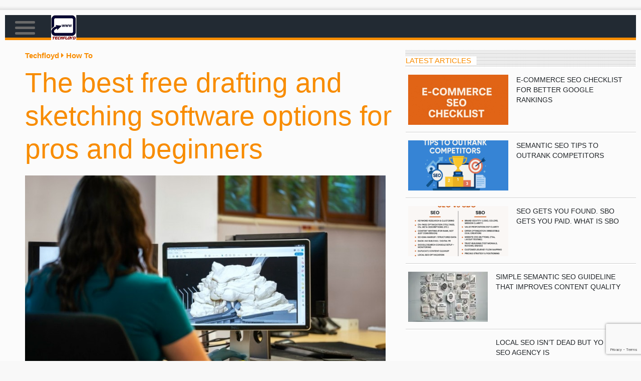

--- FILE ---
content_type: text/html; charset=UTF-8
request_url: https://www.techfloyd.com/free-drafting-sketching-software/
body_size: 16962
content:
<!DOCTYPE html>
<html lang="en-US" prefix="og: https://ogp.me/ns#">
  <head><script type="text/javascript">
                WebFontConfig = {
                    google: { families: [ '' ] }
        };
        (function() {
            var wf = document.createElement('script');
            wf.src = ('https:' == document.location.protocol ? 'https' : 'http') +
                '://ajax.googleapis.com/ajax/libs/webfont/1/webfont.js';
            wf.type = 'text/javascript';
            wf.async = 'true';
            var s = document.getElementsByTagName('script')[0];
            s.parentNode.insertBefore(wf, s);
        })(); </script>
<title>The 5 Best Free Drafting And Sketching Software Options</title>
		<meta charset="UTF-8">
    <meta name="viewport" content="width=device-width">
	<meta name="yandex-verification" content="92ce31232a43a2c7" />
	<meta name="p:domain_verify" content="ea89a999d47195b6b05ee67ffc1a0c4b"/>
    
	<!-- wp_head(); -->
	
<!-- Search Engine Optimization by Rank Math - https://rankmath.com/ -->
<meta name="description" content="Drafting or sketching a good design requires a lot of skill and experience in order to make it right and of course, not all of us have it."/>
<meta name="robots" content="follow, index, max-snippet:-1, max-video-preview:-1, max-image-preview:large"/>
<link rel="canonical" href="https://www.techfloyd.com/free-drafting-sketching-software/" />
<meta property="og:locale" content="en_US" />
<meta property="og:type" content="article" />
<meta property="og:title" content="The 5 Best Free Drafting And Sketching Software Options" />
<meta property="og:description" content="Drafting or sketching a good design requires a lot of skill and experience in order to make it right and of course, not all of us have it." />
<meta property="og:url" content="https://www.techfloyd.com/free-drafting-sketching-software/" />
<meta property="og:site_name" content="Techfloyd" />
<meta property="article:publisher" content="https://www.facebook.com/TechFloyd-194712447538098/" />
<meta property="article:section" content="How To" />
<meta property="og:updated_time" content="2020-05-12T17:10:12+05:30" />
<meta property="fb:app_id" content="1647171322212454" />
<meta property="og:image" content="https://www.techfloyd.com/wp-content/uploads/2020/05/free-drafting-and-sketching-software.jpg" />
<meta property="og:image:secure_url" content="https://www.techfloyd.com/wp-content/uploads/2020/05/free-drafting-and-sketching-software.jpg" />
<meta property="og:image:width" content="800" />
<meta property="og:image:height" content="533" />
<meta property="og:image:alt" content="free drafting and sketching software" />
<meta property="og:image:type" content="image/jpeg" />
<meta property="article:published_time" content="2020-05-07T17:34:03+05:30" />
<meta property="article:modified_time" content="2020-05-12T17:10:12+05:30" />
<meta name="twitter:card" content="summary_large_image" />
<meta name="twitter:title" content="The 5 Best Free Drafting And Sketching Software Options" />
<meta name="twitter:description" content="Drafting or sketching a good design requires a lot of skill and experience in order to make it right and of course, not all of us have it." />
<meta name="twitter:site" content="@techfloyd456" />
<meta name="twitter:creator" content="@techfloyd456" />
<meta name="twitter:image" content="https://www.techfloyd.com/wp-content/uploads/2020/05/free-drafting-and-sketching-software.jpg" />
<meta name="twitter:label1" content="Written by" />
<meta name="twitter:data1" content="regimantas" />
<meta name="twitter:label2" content="Time to read" />
<meta name="twitter:data2" content="5 minutes" />
<script type="application/ld+json" class="rank-math-schema">{"@context":"https://schema.org","@graph":[{"@type":"Organization","@id":"https://www.techfloyd.com/#organization","name":"Techfloyd","url":"https://www.techfloyd.com","sameAs":["https://www.facebook.com/TechFloyd-194712447538098/","https://twitter.com/techfloyd456"],"email":"bconlt"},{"@type":"WebSite","@id":"https://www.techfloyd.com/#website","url":"https://www.techfloyd.com","name":"Techfloyd","publisher":{"@id":"https://www.techfloyd.com/#organization"},"inLanguage":"en-US"},{"@type":"ImageObject","@id":"https://www.techfloyd.com/wp-content/uploads/2020/05/free-drafting-and-sketching-software.jpg","url":"https://www.techfloyd.com/wp-content/uploads/2020/05/free-drafting-and-sketching-software.jpg","width":"800","height":"533","caption":"free drafting and sketching software","inLanguage":"en-US"},{"@type":"WebPage","@id":"https://www.techfloyd.com/free-drafting-sketching-software/#webpage","url":"https://www.techfloyd.com/free-drafting-sketching-software/","name":"The 5 Best Free Drafting And Sketching Software Options","datePublished":"2020-05-07T17:34:03+05:30","dateModified":"2020-05-12T17:10:12+05:30","isPartOf":{"@id":"https://www.techfloyd.com/#website"},"primaryImageOfPage":{"@id":"https://www.techfloyd.com/wp-content/uploads/2020/05/free-drafting-and-sketching-software.jpg"},"inLanguage":"en-US"},{"@type":"Person","@id":"https://www.techfloyd.com/free-drafting-sketching-software/#author","name":"regimantas","image":{"@type":"ImageObject","@id":"https://secure.gravatar.com/avatar/80361f7ff29ae0380ebf9b6bd2434346?s=96&amp;d=monsterid&amp;r=g","url":"https://secure.gravatar.com/avatar/80361f7ff29ae0380ebf9b6bd2434346?s=96&amp;d=monsterid&amp;r=g","caption":"regimantas","inLanguage":"en-US"},"worksFor":{"@id":"https://www.techfloyd.com/#organization"}},{"@type":"BlogPosting","headline":"The 5 Best Free Drafting And Sketching Software Options","keywords":"free drafting software","datePublished":"2020-05-07T17:34:03+05:30","dateModified":"2020-05-12T17:10:12+05:30","author":{"@id":"https://www.techfloyd.com/free-drafting-sketching-software/#author","name":"regimantas"},"publisher":{"@id":"https://www.techfloyd.com/#organization"},"description":"Drafting or sketching a good design requires a lot of skill and experience in order to make it right and of course, not all of us have it.","name":"The 5 Best Free Drafting And Sketching Software Options","@id":"https://www.techfloyd.com/free-drafting-sketching-software/#richSnippet","isPartOf":{"@id":"https://www.techfloyd.com/free-drafting-sketching-software/#webpage"},"image":{"@id":"https://www.techfloyd.com/wp-content/uploads/2020/05/free-drafting-and-sketching-software.jpg"},"inLanguage":"en-US","mainEntityOfPage":{"@id":"https://www.techfloyd.com/free-drafting-sketching-software/#webpage"}}]}</script>
<!-- /Rank Math WordPress SEO plugin -->

<script type="text/javascript">
window._wpemojiSettings = {"baseUrl":"https:\/\/s.w.org\/images\/core\/emoji\/14.0.0\/72x72\/","ext":".png","svgUrl":"https:\/\/s.w.org\/images\/core\/emoji\/14.0.0\/svg\/","svgExt":".svg","source":{"concatemoji":"https:\/\/www.techfloyd.com\/wp-includes\/js\/wp-emoji-release.min.js"}};
/*! This file is auto-generated */
!function(i,n){var o,s,e;function c(e){try{var t={supportTests:e,timestamp:(new Date).valueOf()};sessionStorage.setItem(o,JSON.stringify(t))}catch(e){}}function p(e,t,n){e.clearRect(0,0,e.canvas.width,e.canvas.height),e.fillText(t,0,0);var t=new Uint32Array(e.getImageData(0,0,e.canvas.width,e.canvas.height).data),r=(e.clearRect(0,0,e.canvas.width,e.canvas.height),e.fillText(n,0,0),new Uint32Array(e.getImageData(0,0,e.canvas.width,e.canvas.height).data));return t.every(function(e,t){return e===r[t]})}function u(e,t,n){switch(t){case"flag":return n(e,"\ud83c\udff3\ufe0f\u200d\u26a7\ufe0f","\ud83c\udff3\ufe0f\u200b\u26a7\ufe0f")?!1:!n(e,"\ud83c\uddfa\ud83c\uddf3","\ud83c\uddfa\u200b\ud83c\uddf3")&&!n(e,"\ud83c\udff4\udb40\udc67\udb40\udc62\udb40\udc65\udb40\udc6e\udb40\udc67\udb40\udc7f","\ud83c\udff4\u200b\udb40\udc67\u200b\udb40\udc62\u200b\udb40\udc65\u200b\udb40\udc6e\u200b\udb40\udc67\u200b\udb40\udc7f");case"emoji":return!n(e,"\ud83e\udef1\ud83c\udffb\u200d\ud83e\udef2\ud83c\udfff","\ud83e\udef1\ud83c\udffb\u200b\ud83e\udef2\ud83c\udfff")}return!1}function f(e,t,n){var r="undefined"!=typeof WorkerGlobalScope&&self instanceof WorkerGlobalScope?new OffscreenCanvas(300,150):i.createElement("canvas"),a=r.getContext("2d",{willReadFrequently:!0}),o=(a.textBaseline="top",a.font="600 32px Arial",{});return e.forEach(function(e){o[e]=t(a,e,n)}),o}function t(e){var t=i.createElement("script");t.src=e,t.defer=!0,i.head.appendChild(t)}"undefined"!=typeof Promise&&(o="wpEmojiSettingsSupports",s=["flag","emoji"],n.supports={everything:!0,everythingExceptFlag:!0},e=new Promise(function(e){i.addEventListener("DOMContentLoaded",e,{once:!0})}),new Promise(function(t){var n=function(){try{var e=JSON.parse(sessionStorage.getItem(o));if("object"==typeof e&&"number"==typeof e.timestamp&&(new Date).valueOf()<e.timestamp+604800&&"object"==typeof e.supportTests)return e.supportTests}catch(e){}return null}();if(!n){if("undefined"!=typeof Worker&&"undefined"!=typeof OffscreenCanvas&&"undefined"!=typeof URL&&URL.createObjectURL&&"undefined"!=typeof Blob)try{var e="postMessage("+f.toString()+"("+[JSON.stringify(s),u.toString(),p.toString()].join(",")+"));",r=new Blob([e],{type:"text/javascript"}),a=new Worker(URL.createObjectURL(r),{name:"wpTestEmojiSupports"});return void(a.onmessage=function(e){c(n=e.data),a.terminate(),t(n)})}catch(e){}c(n=f(s,u,p))}t(n)}).then(function(e){for(var t in e)n.supports[t]=e[t],n.supports.everything=n.supports.everything&&n.supports[t],"flag"!==t&&(n.supports.everythingExceptFlag=n.supports.everythingExceptFlag&&n.supports[t]);n.supports.everythingExceptFlag=n.supports.everythingExceptFlag&&!n.supports.flag,n.DOMReady=!1,n.readyCallback=function(){n.DOMReady=!0}}).then(function(){return e}).then(function(){var e;n.supports.everything||(n.readyCallback(),(e=n.source||{}).concatemoji?t(e.concatemoji):e.wpemoji&&e.twemoji&&(t(e.twemoji),t(e.wpemoji)))}))}((window,document),window._wpemojiSettings);
</script>
<style type="text/css">
img.wp-smiley,
img.emoji {
	display: inline !important;
	border: none !important;
	box-shadow: none !important;
	height: 1em !important;
	width: 1em !important;
	margin: 0 0.07em !important;
	vertical-align: -0.1em !important;
	background: none !important;
	padding: 0 !important;
}
</style>
	<link rel='stylesheet' id='wp-block-library-css' href='https://www.techfloyd.com/wp-includes/css/dist/block-library/style.min.css' type='text/css' media='all' />
<style id='classic-theme-styles-inline-css' type='text/css'>
/*! This file is auto-generated */
.wp-block-button__link{color:#fff;background-color:#32373c;border-radius:9999px;box-shadow:none;text-decoration:none;padding:calc(.667em + 2px) calc(1.333em + 2px);font-size:1.125em}.wp-block-file__button{background:#32373c;color:#fff;text-decoration:none}
</style>
<style id='global-styles-inline-css' type='text/css'>
body{--wp--preset--color--black: #000000;--wp--preset--color--cyan-bluish-gray: #abb8c3;--wp--preset--color--white: #ffffff;--wp--preset--color--pale-pink: #f78da7;--wp--preset--color--vivid-red: #cf2e2e;--wp--preset--color--luminous-vivid-orange: #ff6900;--wp--preset--color--luminous-vivid-amber: #fcb900;--wp--preset--color--light-green-cyan: #7bdcb5;--wp--preset--color--vivid-green-cyan: #00d084;--wp--preset--color--pale-cyan-blue: #8ed1fc;--wp--preset--color--vivid-cyan-blue: #0693e3;--wp--preset--color--vivid-purple: #9b51e0;--wp--preset--gradient--vivid-cyan-blue-to-vivid-purple: linear-gradient(135deg,rgba(6,147,227,1) 0%,rgb(155,81,224) 100%);--wp--preset--gradient--light-green-cyan-to-vivid-green-cyan: linear-gradient(135deg,rgb(122,220,180) 0%,rgb(0,208,130) 100%);--wp--preset--gradient--luminous-vivid-amber-to-luminous-vivid-orange: linear-gradient(135deg,rgba(252,185,0,1) 0%,rgba(255,105,0,1) 100%);--wp--preset--gradient--luminous-vivid-orange-to-vivid-red: linear-gradient(135deg,rgba(255,105,0,1) 0%,rgb(207,46,46) 100%);--wp--preset--gradient--very-light-gray-to-cyan-bluish-gray: linear-gradient(135deg,rgb(238,238,238) 0%,rgb(169,184,195) 100%);--wp--preset--gradient--cool-to-warm-spectrum: linear-gradient(135deg,rgb(74,234,220) 0%,rgb(151,120,209) 20%,rgb(207,42,186) 40%,rgb(238,44,130) 60%,rgb(251,105,98) 80%,rgb(254,248,76) 100%);--wp--preset--gradient--blush-light-purple: linear-gradient(135deg,rgb(255,206,236) 0%,rgb(152,150,240) 100%);--wp--preset--gradient--blush-bordeaux: linear-gradient(135deg,rgb(254,205,165) 0%,rgb(254,45,45) 50%,rgb(107,0,62) 100%);--wp--preset--gradient--luminous-dusk: linear-gradient(135deg,rgb(255,203,112) 0%,rgb(199,81,192) 50%,rgb(65,88,208) 100%);--wp--preset--gradient--pale-ocean: linear-gradient(135deg,rgb(255,245,203) 0%,rgb(182,227,212) 50%,rgb(51,167,181) 100%);--wp--preset--gradient--electric-grass: linear-gradient(135deg,rgb(202,248,128) 0%,rgb(113,206,126) 100%);--wp--preset--gradient--midnight: linear-gradient(135deg,rgb(2,3,129) 0%,rgb(40,116,252) 100%);--wp--preset--font-size--small: 13px;--wp--preset--font-size--medium: 20px;--wp--preset--font-size--large: 36px;--wp--preset--font-size--x-large: 42px;--wp--preset--spacing--20: 0.44rem;--wp--preset--spacing--30: 0.67rem;--wp--preset--spacing--40: 1rem;--wp--preset--spacing--50: 1.5rem;--wp--preset--spacing--60: 2.25rem;--wp--preset--spacing--70: 3.38rem;--wp--preset--spacing--80: 5.06rem;--wp--preset--shadow--natural: 6px 6px 9px rgba(0, 0, 0, 0.2);--wp--preset--shadow--deep: 12px 12px 50px rgba(0, 0, 0, 0.4);--wp--preset--shadow--sharp: 6px 6px 0px rgba(0, 0, 0, 0.2);--wp--preset--shadow--outlined: 6px 6px 0px -3px rgba(255, 255, 255, 1), 6px 6px rgba(0, 0, 0, 1);--wp--preset--shadow--crisp: 6px 6px 0px rgba(0, 0, 0, 1);}:where(.is-layout-flex){gap: 0.5em;}:where(.is-layout-grid){gap: 0.5em;}body .is-layout-flow > .alignleft{float: left;margin-inline-start: 0;margin-inline-end: 2em;}body .is-layout-flow > .alignright{float: right;margin-inline-start: 2em;margin-inline-end: 0;}body .is-layout-flow > .aligncenter{margin-left: auto !important;margin-right: auto !important;}body .is-layout-constrained > .alignleft{float: left;margin-inline-start: 0;margin-inline-end: 2em;}body .is-layout-constrained > .alignright{float: right;margin-inline-start: 2em;margin-inline-end: 0;}body .is-layout-constrained > .aligncenter{margin-left: auto !important;margin-right: auto !important;}body .is-layout-constrained > :where(:not(.alignleft):not(.alignright):not(.alignfull)){max-width: var(--wp--style--global--content-size);margin-left: auto !important;margin-right: auto !important;}body .is-layout-constrained > .alignwide{max-width: var(--wp--style--global--wide-size);}body .is-layout-flex{display: flex;}body .is-layout-flex{flex-wrap: wrap;align-items: center;}body .is-layout-flex > *{margin: 0;}body .is-layout-grid{display: grid;}body .is-layout-grid > *{margin: 0;}:where(.wp-block-columns.is-layout-flex){gap: 2em;}:where(.wp-block-columns.is-layout-grid){gap: 2em;}:where(.wp-block-post-template.is-layout-flex){gap: 1.25em;}:where(.wp-block-post-template.is-layout-grid){gap: 1.25em;}.has-black-color{color: var(--wp--preset--color--black) !important;}.has-cyan-bluish-gray-color{color: var(--wp--preset--color--cyan-bluish-gray) !important;}.has-white-color{color: var(--wp--preset--color--white) !important;}.has-pale-pink-color{color: var(--wp--preset--color--pale-pink) !important;}.has-vivid-red-color{color: var(--wp--preset--color--vivid-red) !important;}.has-luminous-vivid-orange-color{color: var(--wp--preset--color--luminous-vivid-orange) !important;}.has-luminous-vivid-amber-color{color: var(--wp--preset--color--luminous-vivid-amber) !important;}.has-light-green-cyan-color{color: var(--wp--preset--color--light-green-cyan) !important;}.has-vivid-green-cyan-color{color: var(--wp--preset--color--vivid-green-cyan) !important;}.has-pale-cyan-blue-color{color: var(--wp--preset--color--pale-cyan-blue) !important;}.has-vivid-cyan-blue-color{color: var(--wp--preset--color--vivid-cyan-blue) !important;}.has-vivid-purple-color{color: var(--wp--preset--color--vivid-purple) !important;}.has-black-background-color{background-color: var(--wp--preset--color--black) !important;}.has-cyan-bluish-gray-background-color{background-color: var(--wp--preset--color--cyan-bluish-gray) !important;}.has-white-background-color{background-color: var(--wp--preset--color--white) !important;}.has-pale-pink-background-color{background-color: var(--wp--preset--color--pale-pink) !important;}.has-vivid-red-background-color{background-color: var(--wp--preset--color--vivid-red) !important;}.has-luminous-vivid-orange-background-color{background-color: var(--wp--preset--color--luminous-vivid-orange) !important;}.has-luminous-vivid-amber-background-color{background-color: var(--wp--preset--color--luminous-vivid-amber) !important;}.has-light-green-cyan-background-color{background-color: var(--wp--preset--color--light-green-cyan) !important;}.has-vivid-green-cyan-background-color{background-color: var(--wp--preset--color--vivid-green-cyan) !important;}.has-pale-cyan-blue-background-color{background-color: var(--wp--preset--color--pale-cyan-blue) !important;}.has-vivid-cyan-blue-background-color{background-color: var(--wp--preset--color--vivid-cyan-blue) !important;}.has-vivid-purple-background-color{background-color: var(--wp--preset--color--vivid-purple) !important;}.has-black-border-color{border-color: var(--wp--preset--color--black) !important;}.has-cyan-bluish-gray-border-color{border-color: var(--wp--preset--color--cyan-bluish-gray) !important;}.has-white-border-color{border-color: var(--wp--preset--color--white) !important;}.has-pale-pink-border-color{border-color: var(--wp--preset--color--pale-pink) !important;}.has-vivid-red-border-color{border-color: var(--wp--preset--color--vivid-red) !important;}.has-luminous-vivid-orange-border-color{border-color: var(--wp--preset--color--luminous-vivid-orange) !important;}.has-luminous-vivid-amber-border-color{border-color: var(--wp--preset--color--luminous-vivid-amber) !important;}.has-light-green-cyan-border-color{border-color: var(--wp--preset--color--light-green-cyan) !important;}.has-vivid-green-cyan-border-color{border-color: var(--wp--preset--color--vivid-green-cyan) !important;}.has-pale-cyan-blue-border-color{border-color: var(--wp--preset--color--pale-cyan-blue) !important;}.has-vivid-cyan-blue-border-color{border-color: var(--wp--preset--color--vivid-cyan-blue) !important;}.has-vivid-purple-border-color{border-color: var(--wp--preset--color--vivid-purple) !important;}.has-vivid-cyan-blue-to-vivid-purple-gradient-background{background: var(--wp--preset--gradient--vivid-cyan-blue-to-vivid-purple) !important;}.has-light-green-cyan-to-vivid-green-cyan-gradient-background{background: var(--wp--preset--gradient--light-green-cyan-to-vivid-green-cyan) !important;}.has-luminous-vivid-amber-to-luminous-vivid-orange-gradient-background{background: var(--wp--preset--gradient--luminous-vivid-amber-to-luminous-vivid-orange) !important;}.has-luminous-vivid-orange-to-vivid-red-gradient-background{background: var(--wp--preset--gradient--luminous-vivid-orange-to-vivid-red) !important;}.has-very-light-gray-to-cyan-bluish-gray-gradient-background{background: var(--wp--preset--gradient--very-light-gray-to-cyan-bluish-gray) !important;}.has-cool-to-warm-spectrum-gradient-background{background: var(--wp--preset--gradient--cool-to-warm-spectrum) !important;}.has-blush-light-purple-gradient-background{background: var(--wp--preset--gradient--blush-light-purple) !important;}.has-blush-bordeaux-gradient-background{background: var(--wp--preset--gradient--blush-bordeaux) !important;}.has-luminous-dusk-gradient-background{background: var(--wp--preset--gradient--luminous-dusk) !important;}.has-pale-ocean-gradient-background{background: var(--wp--preset--gradient--pale-ocean) !important;}.has-electric-grass-gradient-background{background: var(--wp--preset--gradient--electric-grass) !important;}.has-midnight-gradient-background{background: var(--wp--preset--gradient--midnight) !important;}.has-small-font-size{font-size: var(--wp--preset--font-size--small) !important;}.has-medium-font-size{font-size: var(--wp--preset--font-size--medium) !important;}.has-large-font-size{font-size: var(--wp--preset--font-size--large) !important;}.has-x-large-font-size{font-size: var(--wp--preset--font-size--x-large) !important;}
.wp-block-navigation a:where(:not(.wp-element-button)){color: inherit;}
:where(.wp-block-post-template.is-layout-flex){gap: 1.25em;}:where(.wp-block-post-template.is-layout-grid){gap: 1.25em;}
:where(.wp-block-columns.is-layout-flex){gap: 2em;}:where(.wp-block-columns.is-layout-grid){gap: 2em;}
.wp-block-pullquote{font-size: 1.5em;line-height: 1.6;}
</style>
<link rel='stylesheet' id='fancybox_css-css' href='https://www.techfloyd.com/wp-content/plugins/cf-manager/css/cf-fancybox.css' type='text/css' media='all' />
<link rel='stylesheet' id='mailform_css-css' href='https://www.techfloyd.com/wp-content/plugins/cf-manager/css/cf-mailform.css' type='text/css' media='all' />
<link rel='stylesheet' id='smallforms_css-css' href='https://www.techfloyd.com/wp-content/plugins/cf-manager/css/cf-smallforms.css' type='text/css' media='all' />
<link rel='stylesheet' id='popup_css-css' href='https://www.techfloyd.com/wp-content/plugins/cf-manager/css/cf-popup.css' type='text/css' media='all' />
<link rel='stylesheet' id='fancyform_css-css' href='https://www.techfloyd.com/wp-content/plugins/cf-manager/css/cf-fancyform.css' type='text/css' media='all' />
<link rel='stylesheet' id='cf_ty_css-css' href='https://www.techfloyd.com/wp-content/plugins/cf-manager/css/cf-ty-popup.css' type='text/css' media='all' />
<link rel='stylesheet' id='catalog_css-css' href='https://www.techfloyd.com/wp-content/plugins/include-custom-posts/style.css' type='text/css' media='all' />
<link rel='stylesheet' id='widgetopts-styles-css' href='https://www.techfloyd.com/wp-content/plugins/widget-options/assets/css/widget-options.css' type='text/css' media='all' />
<link rel='stylesheet' id='wp-postratings-css' href='https://www.techfloyd.com/wp-content/plugins/wp-postratings/css/postratings-css.css' type='text/css' media='all' />
<script src="https://www.techfloyd.com/wp-content/plugins/cf-manager/js/ajax.js" defer="defer" type="text/javascript"></script>
<script type='text/javascript' src='https://www.techfloyd.com/wp-content/themes/statybosnews/jquery-3.2.1.js' id='jquery-js'></script>
<link rel="https://api.w.org/" href="https://www.techfloyd.com/wp-json/" /><link rel="alternate" type="application/json" href="https://www.techfloyd.com/wp-json/wp/v2/posts/9301" /><script src="https://www.google.com/recaptcha/api.js?render=6LcFW8cUAAAAAJkubjzigIsIZSRHDkBKKLQqoB8z"></script><script src="https://code.jquery.com/jquery-3.4.1.min.js" integrity="sha256-CSXorXvZcTkaix6Yvo6HppcZGetbYMGWSFlBw8HfCJo=" crossorigin="anonymous"></script><link rel="icon" href="https://www.techfloyd.com/wp-content/uploads/2016/04/cropped-Techfloyd-Logo-150x150.jpg" sizes="32x32" />
<link rel="icon" href="https://www.techfloyd.com/wp-content/uploads/2016/04/cropped-Techfloyd-Logo-300x300.jpg" sizes="192x192" />
<link rel="apple-touch-icon" href="https://www.techfloyd.com/wp-content/uploads/2016/04/cropped-Techfloyd-Logo-300x300.jpg" />
<meta name="msapplication-TileImage" content="https://www.techfloyd.com/wp-content/uploads/2016/04/cropped-Techfloyd-Logo-300x300.jpg" />
	<!-- END wp_head(); -->
    <link rel="icon" href="https://www.techfloyd.com/wp-content/themes/statybosnews/images/favicon.ico">
	<link rel="icon" type="image/png" href="https://www.techfloyd.com/wp-content/themes/statybosnews/images/favicon-32x32.png" sizes="32x32" />
	<link rel="icon" type="image/png" href="https://www.techfloyd.com/wp-content/themes/statybosnews/images/favicon-16x16.png" sizes="16x16" />

	<link rel="stylesheet" href="https://stackpath.bootstrapcdn.com/bootstrap/4.4.1/css/bootstrap.min.css" integrity="sha384-Vkoo8x4CGsO3+Hhxv8T/Q5PaXtkKtu6ug5TOeNV6gBiFeWPGFN9MuhOf23Q9Ifjh" crossorigin="anonymous">
	<link rel='stylesheet' id='style-css'  href='https://www.techfloyd.com/wp-content/themes/statybosnews/style.css' type='text/css' media='all' />
	<link rel='stylesheet' id='catalog_css-css' href='https://www.techfloyd.com/wp-content/plugins/include-custom-posts/style.css' type='text/css' media='all' />
    <link rel="stylesheet" href="https://stackpath.bootstrapcdn.com/font-awesome/4.7.0/css/font-awesome.min.css">
	
	
	<link rel='stylesheet' href='https://www.techfloyd.com/wp-content/themes/statybosnews/css/fontawesome-all.min.css' type='text/css' media='all' />
    
	<script async custom-element="amp-auto-ads" src="https://cdn.ampproject.org/v0/amp-auto-ads-0.1.js"></script>
  <script async src="https://pagead2.googlesyndication.com/pagead/js/adsbygoogle.js?client=ca-pub-9757615587820804" crossorigin="anonymous"></script>

  </head>
  <body class="post-template-default single single-post postid-9301 single-format-standard">
    <div class="main-site-container">
      <div class="main-site-container-inner flex-column">

      <header class="site-header flex-1">

        <!-- <div class="top-banners-container">
          <div class="top-right-banner"> -->
          <script async src="https://pagead2.googlesyndication.com/pagead/js/adsbygoogle.js?client=ca-pub-9757615587820804" crossorigin="anonymous"></script>
            <!-- Techfloyd responsive -->
            <ins class="adsbygoogle"
              style="display:block"
              data-ad-client="ca-pub-9757615587820804"
              data-ad-slot="6531693844"
              data-ad-format="auto"
              data-full-width-responsive="true">
            </ins>
            <script>
              (adsbygoogle = window.adsbygoogle || []).push({});
            </script>



            <!--<img src="/wp-content/themes/statybosnews/images/banner728x90.jpg">-->
			
						<!--<script async src="https://pagead2.googlesyndication.com/pagead/js/adsbygoogle.js"></script>-->
			<!-- Techfloyd responsive -->
			<!--<ins class="adsbygoogle" style="display: block;" data-ad-client="ca-pub-9757615587820804" data-ad-slot="6531693844" data-ad-format="auto" data-full-width-responsive="true"></ins>
			<script>
				 (adsbygoogle = window.adsbygoogle || []).push({});
			</script>-->
          <!-- </div>
        </div> -->
          <div id="top-nav-container">
          <nav id="top-nav">
            <div id="mobile-menu-button-container">
              <span id="mobile-menu-button" class="js-toggle"><span class="top"></span><span class="middle"></span><span class="bottom"></span></span>
              <a href="https://www.techfloyd.com"><span id="mobile-logo"></span></a>
            </div>
            <a class="logo-container" href="https://www.techfloyd.com">
              <img src="https://www.techfloyd.com/wp-content/themes/statybosnews/images/logo.png" alt="Techfloyd Logo">
            </a>
                        <div class="menu-top-menu-container"><ul id="menu-top-menu" class="menu"><li id="menu-item-11184" class="menu-item menu-item-type-taxonomy menu-item-object-category menu-item-11184"><a href="https://www.techfloyd.com/category/android/">Android</a></li>
<li id="menu-item-8606" class="menu-item menu-item-type-taxonomy menu-item-object-category menu-item-8606"><a href="https://www.techfloyd.com/category/blogging/">Blogging</a></li>
<li id="menu-item-11185" class="menu-item menu-item-type-taxonomy menu-item-object-category menu-item-has-children menu-item-11185"><a href="https://www.techfloyd.com/category/crypto/">Crypto</a>
<ul class="sub-menu">
	<li id="menu-item-17499" class="menu-item menu-item-type-taxonomy menu-item-object-category menu-item-17499"><a href="https://www.techfloyd.com/category/crypto/crypto-scam/">Scam</a></li>
</ul>
</li>
<li id="menu-item-8601" class="menu-item menu-item-type-taxonomy menu-item-object-category current-post-ancestor current-menu-parent current-post-parent menu-item-8601"><a href="https://www.techfloyd.com/category/internet-tips-and-tricks/">How To</a></li>
<li id="menu-item-8605" class="menu-item menu-item-type-taxonomy menu-item-object-category current-post-ancestor current-menu-parent current-post-parent menu-item-8605"><a href="https://www.techfloyd.com/category/internet-and-society/">Internet &amp; Society</a></li>
<li id="menu-item-11186" class="menu-item menu-item-type-taxonomy menu-item-object-category menu-item-11186"><a href="https://www.techfloyd.com/category/marketing/">Marketing</a></li>
<li id="menu-item-8698" class="menu-item menu-item-type-taxonomy menu-item-object-category menu-item-8698"><a href="https://www.techfloyd.com/category/seo/">SEO</a></li>
<li id="menu-item-8609" class="menu-item menu-item-type-taxonomy menu-item-object-category menu-item-8609"><a href="https://www.techfloyd.com/category/social-media/">Social Media</a></li>
<li id="menu-item-8604" class="menu-item menu-item-type-taxonomy menu-item-object-category menu-item-8604"><a href="https://www.techfloyd.com/category/tech-info/">Tech Info</a></li>
<li id="menu-item-8679" class="menu-item menu-item-type-taxonomy menu-item-object-category menu-item-8679"><a href="https://www.techfloyd.com/category/web-hosting/">Web Hosting</a></li>
<li id="menu-item-8678" class="menu-item menu-item-type-taxonomy menu-item-object-category menu-item-8678"><a href="https://www.techfloyd.com/category/wordpress/">WordPress</a></li>
<li id="menu-item-8600" class="menu-item menu-item-type-post_type menu-item-object-page menu-item-8600"><a href="https://www.techfloyd.com/write-for-us-tech-seo-blog/">Write for us</a></li>
</ul></div>			          

			            <div class="menu-top-menu-full-container"><ul id="menu-top-menu-full" class="menu"><li id="menu-item-7502" class="menu-item menu-item-type-taxonomy menu-item-object-category menu-item-7502"><a href="https://www.techfloyd.com/category/affiliate/">Affiliate Marketing</a></li>
<li id="menu-item-7668" class="menu-item menu-item-type-taxonomy menu-item-object-category menu-item-7668"><a href="https://www.techfloyd.com/category/blogging/">Blogging</a></li>
<li id="menu-item-14043" class="menu-item menu-item-type-taxonomy menu-item-object-category menu-item-14043"><a href="https://www.techfloyd.com/category/crypto/">Crypto</a></li>
<li id="menu-item-2654" class="menu-item menu-item-type-taxonomy menu-item-object-category current-post-ancestor current-menu-parent current-post-parent menu-item-2654"><a href="https://www.techfloyd.com/category/internet-tips-and-tricks/">How To</a></li>
<li id="menu-item-14049" class="menu-item menu-item-type-taxonomy menu-item-object-category menu-item-14049"><a href="https://www.techfloyd.com/category/gaming/">Gaming</a></li>
<li id="menu-item-2682" class="menu-item menu-item-type-taxonomy menu-item-object-category menu-item-2682"><a href="https://www.techfloyd.com/category/google/">Google</a></li>
<li id="menu-item-14044" class="menu-item menu-item-type-taxonomy menu-item-object-category current-post-ancestor current-menu-parent current-post-parent menu-item-14044"><a href="https://www.techfloyd.com/category/internet-tips-and-tricks/">How To</a></li>
<li id="menu-item-3137" class="menu-item menu-item-type-taxonomy menu-item-object-category current-post-ancestor current-menu-parent current-post-parent menu-item-3137"><a href="https://www.techfloyd.com/category/internet-and-society/">Internet &amp; Society</a></li>
<li id="menu-item-7669" class="menu-item menu-item-type-taxonomy menu-item-object-category current-post-ancestor current-menu-parent current-post-parent menu-item-7669"><a href="https://www.techfloyd.com/category/life-hack/">Life Hack</a></li>
<li id="menu-item-2667" class="menu-item menu-item-type-taxonomy menu-item-object-category menu-item-2667"><a href="https://www.techfloyd.com/category/mobile-apps/">Mobile Apps</a></li>
<li id="menu-item-2655" class="menu-item menu-item-type-taxonomy menu-item-object-category menu-item-2655"><a href="https://www.techfloyd.com/category/online-safety-and-internet-security/">Online Safety</a></li>
<li id="menu-item-14045" class="menu-item menu-item-type-taxonomy menu-item-object-category menu-item-14045"><a href="https://www.techfloyd.com/category/online-dating/">Online Dating</a></li>
<li id="menu-item-2664" class="menu-item menu-item-type-taxonomy menu-item-object-category menu-item-2664"><a href="https://www.techfloyd.com/category/hardware/">Hardware</a></li>
<li id="menu-item-7509" class="menu-item menu-item-type-taxonomy menu-item-object-category menu-item-7509"><a href="https://www.techfloyd.com/category/science/">Science</a></li>
<li id="menu-item-2680" class="menu-item menu-item-type-taxonomy menu-item-object-category menu-item-2680"><a href="https://www.techfloyd.com/category/social-media/">Social Media</a></li>
<li id="menu-item-14042" class="menu-item menu-item-type-taxonomy menu-item-object-category menu-item-14042"><a href="https://www.techfloyd.com/category/software/">Software</a></li>
<li id="menu-item-2688" class="menu-item menu-item-type-taxonomy menu-item-object-category menu-item-2688"><a href="https://www.techfloyd.com/category/operating-systems/">Operating Systems</a></li>
<li id="menu-item-14047" class="menu-item menu-item-type-taxonomy menu-item-object-category menu-item-14047"><a href="https://www.techfloyd.com/category/ppc/">PPC</a></li>
<li id="menu-item-8697" class="menu-item menu-item-type-taxonomy menu-item-object-category menu-item-8697"><a href="https://www.techfloyd.com/category/seo/">SEO</a></li>
<li id="menu-item-7670" class="menu-item menu-item-type-taxonomy menu-item-object-category menu-item-7670"><a href="https://www.techfloyd.com/category/wordpress/">WordPress</a></li>
<li id="menu-item-8423" class="menu-item menu-item-type-taxonomy menu-item-object-category menu-item-8423"><a href="https://www.techfloyd.com/category/web-hosting/">Web Hosting</a></li>
<li id="menu-item-14048" class="menu-item menu-item-type-taxonomy menu-item-object-category menu-item-14048"><a href="https://www.techfloyd.com/category/web-development/">Web development</a></li>
<li id="menu-item-8245" class="menu-item menu-item-type-post_type menu-item-object-page menu-item-8245"><a href="https://www.techfloyd.com/write-for-us-tech-seo-blog/">Write for us</a></li>
</ul></div>
		  </nav>

        </div>
          <!-- <div class="short-news">
            <div class="orange-news">
              <span>
                Paskutinės naujienos
              </span>
            </div>
            <div class="buttons-news">
              <i class="fas fa-caret-left"></i>
              <i class="fas fa-caret-right"></i>
            </div>
            <div><p>Lorem ipsum dolor sit amet, consectetur adipisicing elit</p></div>
            <div class="search-block">
              <i class="fas fa-search"></i>
              <input type="text" placeholder="Paieška"></input>
              <input type="submit" value="Ieškoti"></input>
            </div>
          </div> -->
      </header>
<div class="single-post-container">
    <article id="post-inner-container">
    <div class="bredcrumds_links_container">
    <a href="https://www.techfloyd.com" class="breadcrumbs_link">
        Techfloyd        <i class="fas fa-caret-right breadcrumb_icon"></i>
    </a>

     <a href="https://www.techfloyd.com/category/internet-tips-and-tricks/">How To</a></div>

      <h1><span>The best free drafting and sketching software options for pros and beginners</span></h1>
      <div class="single-post-image">
        <picture>
          <source media="(max-width: 500px)" srcset="https://www.techfloyd.com/wp-content/uploads/2020/05/free-drafting-and-sketching-software-300x160.jpg ">
          <img class="sp-no-webp"  src="https://www.techfloyd.com/wp-content/uploads/2020/05/free-drafting-and-sketching-software-800x500.jpg " alt="free drafting and sketching software" style="width:400px;">
        </picture>
      </div>
      <div style="min-height:400px;"><p>Drafting or sketching a good design requires a lot of skill and experience in order to make it right and of course, not all of us have it.</p>
<p>Luckily, I discovered that you can make simple drafts on your computer with the help of software, which helped plenty of times as I went through with my drawing tasks.</p>
<p>Since you’re reading this, I assume you’re looking for different options to make quality sketches and drafts on your computer as well, either for work related stuff or school.</p>
<p>Good news, you’re in the right place.</p>
<p>What’s more is that, the programs on this list are completely free of charge, so you can perform your work without spending a single penny or worry about trial periods expiring.</p>
<p>Anyway, here’s my list for the best software options for free draft making.</p>
<h2>The 5 best options for free drafting/sketching programs are these</h2>
<table class="aligncenter" border="1" width="400">
<tbody>
<tr>
<td width="190"><strong>Tool</strong></td>
<td width="72"><strong>Price</strong></td>
<td width="136"><strong>Pro version available?</strong></td>
</tr>
<tr>
<td>Google SketchUp</td>
<td>Free</td>
<td>Yes (495$)</td>
</tr>
<tr>
<td>Blender</td>
<td>Free</td>
<td>No</td>
</tr>
<tr>
<td>FreeCAD</td>
<td>Free</td>
<td>No</td>
</tr>
<tr>
<td>Draft It</td>
<td>Free</td>
<td>Yes (20£,99£ or 199£)</td>
</tr>
<tr>
<td>Creo Elements/Direct Modeling Express</td>
<td>Free</td>
<td>Yes (starting at 2,430$)</td>
</tr>
</tbody>
</table>
<p>&nbsp;</p>
<p>Now, on to my thoughts on the programs.</p>
<h2>1. Google SketchUp [My top choice]</h2>
<p><picture><source srcset="https://www.techfloyd.com/wp-content/uploads/2020/05/Google-Sketchup.webp 512w,https://www.techfloyd.com/wp-content/uploads/2020/05/Google-Sketchup-150x150.webp 150w,https://www.techfloyd.com/wp-content/uploads/2020/05/Google-Sketchup-300x300.webp 300w" sizes="(max-width: 400px) 100vw, 400px" type="image/webp"><img src="https://www.techfloyd.com/wp-content/uploads/2020/05/Google-Sketchup.png" height="400" width="400" srcset="https://www.techfloyd.com/wp-content/uploads/2020/05/Google-Sketchup.png 512w, https://www.techfloyd.com/wp-content/uploads/2020/05/Google-Sketchup-150x150.png 150w, https://www.techfloyd.com/wp-content/uploads/2020/05/Google-Sketchup-300x300.png 300w" sizes="(max-width: 400px) 100vw, 400px" class="aligncenter wp-image-9310 sp-no-webp" alt="Google Sketchup" decoding="async" fetchpriority="high" title="The best free drafting and sketching software options for pros and beginners"  > </picture></p>
<p>Google wouldn’t be Google if it didn’t have a hand in this market as well. Packed with many tools for both 2D and 3D modelling, smart engines and dimension precision, it’s “SketchUp” is one of the best options for those who are greatly involved in doing work that revolves around drafts, sketches and other stuff.</p>
<p>Not only do you get tools to create and model your masterpiece but to annotate it, label it or observe it from different points of view to see how the work looks like. Anyway, the program is more than enough to create you basic drafts.</p>
<p>Of course if you’re really “Hardcore”, there’s a Pro version of the app, which Google offers for 495$.</p>
<p>Yeah… That’s quite a lot…</p>
<p>But, if you need all extra tools that you get and your work revolves it, it’s more than a bargain.</p>
<h2>2. Blender</h2>
<p><picture><source srcset="https://www.techfloyd.com/wp-content/uploads/2020/05/blender.webp 800w,https://www.techfloyd.com/wp-content/uploads/2020/05/blender-300x205.webp 300w,https://www.techfloyd.com/wp-content/uploads/2020/05/blender-768x525.webp 768w" sizes="(max-width: 401px) 100vw, 401px" type="image/webp"><img src="https://www.techfloyd.com/wp-content/uploads/2020/05/blender.png" height="274" width="401" srcset="https://www.techfloyd.com/wp-content/uploads/2020/05/blender.png 800w, https://www.techfloyd.com/wp-content/uploads/2020/05/blender-300x205.png 300w, https://www.techfloyd.com/wp-content/uploads/2020/05/blender-768x525.png 768w" sizes="(max-width: 401px) 100vw, 401px" class="aligncenter wp-image-9315 sp-no-webp" alt="blender" decoding="async" title="The best free drafting and sketching software options for pros and beginners"  > </picture></p>
<p>Blender is another program that’s quite popular among those who are involved in design. And not without reason in my opinion. It’s a great open-source tool for 3D designs, various visual effects or making animated sequences.</p>
<p>Along with this, you also get some additional tools for various tweaks like sculpting, brushes and even a very easy to comprehend menu suitable for both art professionals or complete amateurs looking to try their hand at design.</p>
<p>I’m by no means a professional at it, and even I can understand how the program works. It’s definitely one of my go to choices for composing basic drafts and sketches.</p>
<p>And like other tools on this list, of course, it’s completely free of charge, so you can check it out at any time.</p>
<h2>3. FreeCAD</h2>
<p><picture><source srcset="https://www.techfloyd.com/wp-content/uploads/2020/05/freecad.webp 555w,https://www.techfloyd.com/wp-content/uploads/2020/05/freecad-300x189.webp 300w" sizes="(max-width: 400px) 100vw, 400px" type="image/webp"><img src="https://www.techfloyd.com/wp-content/uploads/2020/05/freecad.jpg" height="252" width="400" srcset="https://www.techfloyd.com/wp-content/uploads/2020/05/freecad.jpg 555w, https://www.techfloyd.com/wp-content/uploads/2020/05/freecad-300x189.jpg 300w" sizes="(max-width: 400px) 100vw, 400px" class="aligncenter wp-image-9317 sp-no-webp" alt="freecad" decoding="async" title="The best free drafting and sketching software options for pros and beginners"  > </picture></p>
<p>FreeCAD is another wonderful tool worth mentioning. This open-source program offers many editing and drafting options for your preferred content types and allows you to alter pretty much everything down to the last pixel.</p>
<p>The simple and user-friendly menu ensures that the program could be easily used by experienced artists, hobbyists or even complete rookies that haven’t tried anything similar before.</p>
<p>Some of the essential tools in this program include the sketcher for simple 2D items, drawing and architecture sheets and simulations for your created 3D models.</p>
<p>Along with this you get plentiful Import and Export options for your models or other data, so there won’t be any issues with figuring out how to start working immediately.</p>
<p>If you like simplicity, yet with great capabilities, try FreeCAD.</p>
<h2>4. Draft It</h2>
<p><picture><source srcset="https://www.techfloyd.com/wp-content/uploads/2020/05/Draft-It-1024x804.webp 1024w,https://www.techfloyd.com/wp-content/uploads/2020/05/Draft-It-300x236.webp 300w,https://www.techfloyd.com/wp-content/uploads/2020/05/Draft-It-768x603.webp 768w,https://www.techfloyd.com/wp-content/uploads/2020/05/Draft-It.webp 800w" sizes="(max-width: 400px) 100vw, 400px" type="image/webp"><img src="https://www.techfloyd.com/wp-content/uploads/2020/05/Draft-It-1024x804.png" height="314" width="400" srcset="https://www.techfloyd.com/wp-content/uploads/2020/05/Draft-It-1024x804.png 1024w, https://www.techfloyd.com/wp-content/uploads/2020/05/Draft-It-300x236.png 300w, https://www.techfloyd.com/wp-content/uploads/2020/05/Draft-It-768x603.png 768w, https://www.techfloyd.com/wp-content/uploads/2020/05/Draft-It.png 800w" sizes="(max-width: 400px) 100vw, 400px" class="aligncenter wp-image-9318 sp-no-webp" alt="Draft It" decoding="async" loading="lazy" title="The best free drafting and sketching software options for pros and beginners"  > </picture></p>
<p>With a focus on 2D sketching and modeling options, Draft It is another platform great to employ by casual users as well fully-qualified draft professionals.</p>
<p>Just recently, the program was updated to Version 3, which included additional tools, faster load times and an even more engaging overall experience. Don’t be discouraged by its old school type of design though. This program is definitely a beast.</p>
<p>For its features, it offers users things like dynamic editing tools and drawing options like lines, circles, arcs and others.Along with this, you get the options to Export your works or Import models in different formats, so the formatting problems are solved as well. Finally, there’s even a printing option for your created sketches, which may seem as a small detail, but not every program of this type has it (trust me I’ve tried many out).</p>
<p>This is more than enough for your models in my opinion. Of course, you can take it to the next level by purchasing one of the pro versions which offer much more neat stuff.</p>
<h2>5.Creo Elements/Direct Modeling Express</h2>
<p><picture><source srcset="https://www.techfloyd.com/wp-content/uploads/2020/05/Creo.webp 504w,https://www.techfloyd.com/wp-content/uploads/2020/05/Creo-300x101.webp 300w" sizes="(max-width: 400px) 100vw, 400px" type="image/webp"><img src="https://www.techfloyd.com/wp-content/uploads/2020/05/Creo.png" height="135" width="400" srcset="https://www.techfloyd.com/wp-content/uploads/2020/05/Creo.png 504w, https://www.techfloyd.com/wp-content/uploads/2020/05/Creo-300x101.png 300w" sizes="(max-width: 400px) 100vw, 400px" class="aligncenter wp-image-9319 sp-no-webp" alt="Creo" decoding="async" loading="lazy" title="The best free drafting and sketching software options for pros and beginners"  > </picture></p>
<p>What’s a bit different from others with this program is the fact that it allows you to create and edit in real time, which is why it&#8217;s so popular among those heavily involved in 3D models like architects and so on.</p>
<p>With plenty of functionality options like drag and drop, push and pull, cutting and pasting, creating a desired assembly will honestly be a piece of cake.</p>
<p>Need to make a 2D graphic from your 3D model? Few clicks and you’re done. That’s how simple it is to operate the program.</p>
<p>Even for those who are completely unfamiliar with how sketching programs work, there’s plenty of help prompts that will guide you through the process. And if you’re still stuck, there’s plenty of online tutorials that will help you achieve what you want.</p>
<p>There&#8217;s also a Pro version avalaible for it with prices starting at a whopping 2,430$. Unless you&#8217;re a business, I doubt it will be an option for a single user.</p>
<p><strong>To conclude</strong></p>
<p>Designing and sketching shouldn’t be a hassle in my opinion and it’s great that there are plenty of options for free tools so that even the greenest of folk would get the idea how such tools work.</p>
<p>On the other hand, if you’re an architectural, engineering or interior design professional with years of experience under your belt, you won’t be disappointed with these software options as well, since they really do what they&#8217;re supposed to do, which is help with drafting and sketching your design models.</p>
<p>The best part? To find the tool that works for you best, you won’t need to empty your wallet, not even a little bit.</p>
<p>So go on there, try these out and the tool that will do wonders for you!</p>
</div>
      <!--RELATED POSTS-->
      <div class="related-post">
        <h3>Related Posts</h3>
  
        <!-- Deepest Category -->
        

        <!-- Parent Category Posts -->
        <div class="parent-sub-post">
          <div class="sub-sub-cat-name" style="width: 100%;">
              <span>How To</span>          </div>
          <div class="posts-container">
                          <div class="sub-sub-category-post-item">
                <div class="cat-image-container flex-3">
                    <a href="https://www.techfloyd.com/how-to-boost-downloading-speed/"><img width="200" height="100" src="https://www.techfloyd.com/wp-content/uploads/2009/10/Boost-Your-Downloading-Speed-with-Speedbit-200x100.jpg" class="attachment-long-small-thumbnail size-long-small-thumbnail wp-post-image" alt="Boost Your Downloading Speed with Speedbit" decoding="async" loading="lazy" srcset="https://www.techfloyd.com/wp-content/uploads/2009/10/Boost-Your-Downloading-Speed-with-Speedbit-200x100.jpg 200w, https://www.techfloyd.com/wp-content/uploads/2009/10/Boost-Your-Downloading-Speed-with-Speedbit-120x60.jpg 120w" sizes="(max-width: 200px) 100vw, 200px" title="How to Boost Downloading Speed with Speedbit Download Manager"></a>
                </div>
                <div class="cat-text-container flex-5">
                    <div>
                        <a href="https://www.techfloyd.com/how-to-boost-downloading-speed/"><h5 class="sidebar-post-title">How to Boost Downloading Speed with Speedbit Download Manager</h5></a>
                    </div>
                    <div class="small-time">
                        <span><i class="far fa-clock"></i> 12/10/2009</span>
                    </div>
                </div>
            </div>
                        <div class="sub-sub-category-post-item">
                <div class="cat-image-container flex-3">
                    <a href="https://www.techfloyd.com/the-worlds-languages-in-your-pocket-no-internet-required/"><img width="200" height="100" src="https://www.techfloyd.com/wp-content/uploads/2013/09/How-To-Access-Google-Translate-without-Internet-Connection-200x100.jpg" class="attachment-long-small-thumbnail size-long-small-thumbnail wp-post-image" alt="How To Access Google Translate without Internet Connection" decoding="async" loading="lazy" srcset="https://www.techfloyd.com/wp-content/uploads/2013/09/How-To-Access-Google-Translate-without-Internet-Connection-200x100.jpg 200w, https://www.techfloyd.com/wp-content/uploads/2013/09/How-To-Access-Google-Translate-without-Internet-Connection-120x60.jpg 120w" sizes="(max-width: 200px) 100vw, 200px" title="How To Access Google Translate without Internet Connection"></a>
                </div>
                <div class="cat-text-container flex-5">
                    <div>
                        <a href="https://www.techfloyd.com/the-worlds-languages-in-your-pocket-no-internet-required/"><h5 class="sidebar-post-title">How To Access Google Translate without Internet Connection</h5></a>
                    </div>
                    <div class="small-time">
                        <span><i class="far fa-clock"></i> 22/09/2013</span>
                    </div>
                </div>
            </div>
                      </div>
      </div>


        <!-- Random Posts -->
        <div class="random-post">
            <div class="sub-sub-cat-name" style="width: 100%;">
                <span>Explore More</span>
            </div>
            <div class="posts-container">
                            <div class="sub-sub-category-post-item">
                <div class="cat-image-container flex-3">
                    <a href="https://www.techfloyd.com/why-google-drive-is-essential-for-remote-working/"><img width="200" height="100" src="https://www.techfloyd.com/wp-content/uploads/2024/01/why-google-drive-is-essential-for-remote-working-200x100.png" class="attachment-long-small-thumbnail size-long-small-thumbnail wp-post-image" alt="why google drive is essential for remote working" decoding="async" loading="lazy" srcset="https://www.techfloyd.com/wp-content/uploads/2024/01/why-google-drive-is-essential-for-remote-working-200x100.png 200w, https://www.techfloyd.com/wp-content/uploads/2024/01/why-google-drive-is-essential-for-remote-working-120x60.png 120w" sizes="(max-width: 200px) 100vw, 200px" title="Why Google Drive Is Essential for Remote Working"></a>
                </div>
                <div class="cat-text-container flex-5">
                    <div>
                        <a href="https://www.techfloyd.com/why-google-drive-is-essential-for-remote-working/"><h5 class="sidebar-post-title">Why Google Drive Is Essential for Remote Working</h5></a>
                    </div>
                    <div class="small-time">
                        <span><i class="far fa-clock"></i> 28/02/2024</span>
                    </div>
                </div>
            </div>
                        <div class="sub-sub-category-post-item">
                <div class="cat-image-container flex-3">
                    <a href="https://www.techfloyd.com/how-do-vpns-encrypt-your-data-for-maximum-safety/"><img width="200" height="100" src="https://www.techfloyd.com/wp-content/uploads/2023/11/VPNs-Encryption-200x100.jpg" class="attachment-long-small-thumbnail size-long-small-thumbnail wp-post-image" alt="VPNs Encryption" decoding="async" loading="lazy" srcset="https://www.techfloyd.com/wp-content/uploads/2023/11/VPNs-Encryption-200x100.jpg 200w, https://www.techfloyd.com/wp-content/uploads/2023/11/VPNs-Encryption-120x60.jpg 120w" sizes="(max-width: 200px) 100vw, 200px" title="How Do VPNs Encrypt Your Data for Maximum Safety"></a>
                </div>
                <div class="cat-text-container flex-5">
                    <div>
                        <a href="https://www.techfloyd.com/how-do-vpns-encrypt-your-data-for-maximum-safety/"><h5 class="sidebar-post-title">How Do VPNs Encrypt Your Data for Maximum Safety</h5></a>
                    </div>
                    <div class="small-time">
                        <span><i class="far fa-clock"></i> 04/11/2023</span>
                    </div>
                </div>
            </div>
                        </div>
        </div>
    </div>
    </article>
  <!-- <div id="sidebar-menu-container">

</div> -->
<div id="sidebar-container">
	<div class="sidebar-posts-container">
	  <div class="sidebar-category-title">
		<h3><span>LATEST ARTICLES</span></h3>
	  </div>
  
          <div class="sidebar-posts-single">
            <div class="cat-image-container flex-3">
              <a href="https://www.techfloyd.com/e-commerce-seo-checklist-for-better-google-rankings/"><img width="200" height="100" src="https://www.techfloyd.com/wp-content/uploads/2025/09/ecommerce-seo-checklist-200x100.png" class="attachment-long-small-thumbnail size-long-small-thumbnail wp-post-image" alt="ecommerce seo checklist" decoding="async" loading="lazy" srcset="https://www.techfloyd.com/wp-content/uploads/2025/09/ecommerce-seo-checklist-200x100.png 200w, https://www.techfloyd.com/wp-content/uploads/2025/09/ecommerce-seo-checklist.png 800w" sizes="(max-width: 200px) 100vw, 200px" title="E-commerce SEO checklist for better Google rankings"></a>
            </div>
            <div class="cat-text-container flex-5">
              <div>
                <a href="https://www.techfloyd.com/e-commerce-seo-checklist-for-better-google-rankings/"><h5 class="sidebar-post-title">E-commerce SEO checklist for better Google rankings</h5></a>
              </div>
              <!--<div class="cat-post-small-time">
                <span> <i class="far fa-clock"></i> </span>
              </div>-->
            </div>

          </div>
        
          <div class="sidebar-posts-single">
            <div class="cat-image-container flex-3">
              <a href="https://www.techfloyd.com/semantic-seo-tips-to-outrank-competitors/"><img width="200" height="100" src="https://www.techfloyd.com/wp-content/uploads/2025/07/semantic-tips-to-outrank-competitors-200x100.png" class="attachment-long-small-thumbnail size-long-small-thumbnail wp-post-image" alt="tips" decoding="async" loading="lazy" title="Semantic SEO Tips to outrank competitors"></a>
            </div>
            <div class="cat-text-container flex-5">
              <div>
                <a href="https://www.techfloyd.com/semantic-seo-tips-to-outrank-competitors/"><h5 class="sidebar-post-title">Semantic SEO Tips to outrank competitors</h5></a>
              </div>
              <!--<div class="cat-post-small-time">
                <span> <i class="far fa-clock"></i> </span>
              </div>-->
            </div>

          </div>
        
          <div class="sidebar-posts-single">
            <div class="cat-image-container flex-3">
              <a href="https://www.techfloyd.com/what-is-search-brand-optimization/"><img width="200" height="100" src="https://www.techfloyd.com/wp-content/uploads/2025/05/SEO-vs-SBO-200x100.png" class="attachment-long-small-thumbnail size-long-small-thumbnail wp-post-image" alt="seo vs sbo" decoding="async" loading="lazy" title="SEO gets you found. SBO gets you paid. What is SBO"></a>
            </div>
            <div class="cat-text-container flex-5">
              <div>
                <a href="https://www.techfloyd.com/what-is-search-brand-optimization/"><h5 class="sidebar-post-title">SEO gets you found. SBO gets you paid. What is SBO</h5></a>
              </div>
              <!--<div class="cat-post-small-time">
                <span> <i class="far fa-clock"></i> </span>
              </div>-->
            </div>

          </div>
        
          <div class="sidebar-posts-single">
            <div class="cat-image-container flex-3">
              <a href="https://www.techfloyd.com/simple-semantic-seo-guideline-that-improves-content-quality/"><picture><source srcset="https://www.techfloyd.com/wp-content/uploads/2025/04/semantic-SEO-guideline-200x100.webp "  type="image/webp"><img src="https://www.techfloyd.com/wp-content/uploads/2025/04/semantic-SEO-guideline-200x100.webp" height="100" width="200" class="attachment-long-small-thumbnail size-long-small-thumbnail wp-post-image sp-no-webp" alt="semantic SEO guideline" decoding="async" loading="lazy" title="Simple semantic SEO guideline that improves content quality"  > </picture></a>
            </div>
            <div class="cat-text-container flex-5">
              <div>
                <a href="https://www.techfloyd.com/simple-semantic-seo-guideline-that-improves-content-quality/"><h5 class="sidebar-post-title">Simple semantic SEO guideline that improves content quality</h5></a>
              </div>
              <!--<div class="cat-post-small-time">
                <span> <i class="far fa-clock"></i> </span>
              </div>-->
            </div>

          </div>
        
          <div class="sidebar-posts-single">
            <div class="cat-image-container flex-3">
              <a href="https://www.techfloyd.com/local-seo-isnt-dead-but-yo-local-seo-agency-is/"></a>
            </div>
            <div class="cat-text-container flex-5">
              <div>
                <a href="https://www.techfloyd.com/local-seo-isnt-dead-but-yo-local-seo-agency-is/"><h5 class="sidebar-post-title">Local SEO Isn’t Dead but Yo Local SEO Agency Is</h5></a>
              </div>
              <!--<div class="cat-post-small-time">
                <span> <i class="far fa-clock"></i> </span>
              </div>-->
            </div>

          </div>
                	</div>
	<div id="sticky">
      <div id="single-sticky-widget"><div class="textwidget custom-html-widget"><script async src="https://pagead2.googlesyndication.com/pagead/js/adsbygoogle.js"></script>
<!-- Sektor 336 -->
<ins class="adsbygoogle"
     style="display:inline-block;width:336px;height:280px"
     data-ad-client="ca-pub-9757615587820804"
     data-ad-slot="5797166924"></ins>
<script>
     (adsbygoogle = window.adsbygoogle || []).push({});
</script></div></div><div id="single-sticky-widget"><a href="https://easyseo.pro/"><picture><source srcset="https://www.techfloyd.com/wp-content/uploads/2020/02/eaysseo-336.webp 336w,https://www.techfloyd.com/wp-content/uploads/2020/02/eaysseo-336-300x250.webp 300w" sizes="(max-width: 336px) 100vw, 336px" type="image/webp"><img src="https://www.techfloyd.com/wp-content/uploads/2020/02/eaysseo-336.png" height="280" width="336" srcset="https://www.techfloyd.com/wp-content/uploads/2020/02/eaysseo-336.png 336w, https://www.techfloyd.com/wp-content/uploads/2020/02/eaysseo-336-300x250.png 300w" sizes="(max-width: 336px) 100vw, 336px" class="image wp-image-8997  attachment-336x280 size-336x280 sp-no-webp" alt="seo services" decoding="async" style="max-width: 100%; height: auto;" loading="lazy"  > </picture></a></div>	</div>
    </div>

</div><!-- single post container-->

</div><!--===========main-site-container-inner==============-->
<footer class="site-footer flex-1 flex-row flex-space">
  <div class="flex-30perc">
    <div class="foot-title"><span>Techfloyd</span></div>
    <nav class="footer-nav">
      <a rel="nofollow" class="footer_custom_link" href="https://www.techfloyd.com/techfloyd-disclaimer/">TECHFLOYD Disclaimer</a>
      <a rel="nofollow" class="footer_custom_link" href="https://www.techfloyd.com/techfloyd-privacy-policy/">TECHFLOYD Privacy Policy</a>
      <a rel="nofollow" class="footer_custom_link" href="https://www.techfloyd.com/hire-hassle-free-migration-blogger-wordpress/">Hire Me For Hassle Free Migration From Blogger to WordPress</a>
      <!--        -->
    </nav>
  </div>
  <div class="flex-30perc">
    <div class="foot-title"><span>Information</span></div>
    <nav class="footer-nav">
            
      <div class="menu-footer-menu-container"><ul id="menu-footer-menu" class="menu"><li id="menu-item-8611" class="menu-item menu-item-type-post_type menu-item-object-page menu-item-8611"><a href="https://www.techfloyd.com/write-for-us-tech-seo-blog/">Write for us</a></li>
<li id="menu-item-10134" class="menu-item menu-item-type-post_type menu-item-object-page menu-item-10134"><a href="https://www.techfloyd.com/html-sitemap/">HTML sitemap</a></li>
</ul></div>    </nav>
  </div>
  <div class="flex-30perc">
    <div class="foot-title"><span>Ads</span></div>
    <p class="copy">Techfloyd -&copy; 2026</p>
  </div>
   <script type='text/javascript' src='https://www.techfloyd.com/wp-content/themes/statybosnews/main.js'></script>
</footer>
</div> <!-- ===========main-site-container============= -->
<!-- Global site tag (gtag.js) - Google Analytics -->
<script async src="https://www.googletagmanager.com/gtag/js?id=UA-125090941-1"></script>
<script>
  window.dataLayer = window.dataLayer || [];
  function gtag(){dataLayer.push(arguments);}
  gtag('js', new Date());

  gtag('config', 'UA-125090941-1');
</script>
<div id="popup-sent" class="form-popup-overlay">	<div class="form-popup">		<h3 class="popup-sent-heading"> &#10004;</h3>		<a class="popup-close" href="#">&times;</a>		<span class="popup-sent-text"></span>	</div></div>
<script src="https://www.techfloyd.com/wp-content/plugins/cf-manager/js/cf_manager.js" defer="defer" type="text/javascript"></script>
<script type='text/javascript' id='wp-postratings-js-extra'>
/* <![CDATA[ */
var ratingsL10n = {"plugin_url":"https:\/\/www.techfloyd.com\/wp-content\/plugins\/wp-postratings","ajax_url":"https:\/\/www.techfloyd.com\/wp-admin\/admin-ajax.php","text_wait":"Please rate only 1 item at a time.","image":"stars_crystal","image_ext":"gif","max":"5","show_loading":"1","show_fading":"1","custom":"0"};
var ratings_mouseover_image=new Image();ratings_mouseover_image.src="https://www.techfloyd.com/wp-content/plugins/wp-postratings/images/stars_crystal/rating_over.gif";;
/* ]]> */
</script>
<script type='text/javascript' src='https://www.techfloyd.com/wp-content/plugins/wp-postratings/js/postratings-js.js' id='wp-postratings-js'></script>
</body>
</html>


--- FILE ---
content_type: text/html; charset=utf-8
request_url: https://www.google.com/recaptcha/api2/anchor?ar=1&k=6LcFW8cUAAAAAJkubjzigIsIZSRHDkBKKLQqoB8z&co=aHR0cHM6Ly93d3cudGVjaGZsb3lkLmNvbTo0NDM.&hl=en&v=PoyoqOPhxBO7pBk68S4YbpHZ&size=invisible&anchor-ms=20000&execute-ms=30000&cb=5w2dytym6pxo
body_size: 48869
content:
<!DOCTYPE HTML><html dir="ltr" lang="en"><head><meta http-equiv="Content-Type" content="text/html; charset=UTF-8">
<meta http-equiv="X-UA-Compatible" content="IE=edge">
<title>reCAPTCHA</title>
<style type="text/css">
/* cyrillic-ext */
@font-face {
  font-family: 'Roboto';
  font-style: normal;
  font-weight: 400;
  font-stretch: 100%;
  src: url(//fonts.gstatic.com/s/roboto/v48/KFO7CnqEu92Fr1ME7kSn66aGLdTylUAMa3GUBHMdazTgWw.woff2) format('woff2');
  unicode-range: U+0460-052F, U+1C80-1C8A, U+20B4, U+2DE0-2DFF, U+A640-A69F, U+FE2E-FE2F;
}
/* cyrillic */
@font-face {
  font-family: 'Roboto';
  font-style: normal;
  font-weight: 400;
  font-stretch: 100%;
  src: url(//fonts.gstatic.com/s/roboto/v48/KFO7CnqEu92Fr1ME7kSn66aGLdTylUAMa3iUBHMdazTgWw.woff2) format('woff2');
  unicode-range: U+0301, U+0400-045F, U+0490-0491, U+04B0-04B1, U+2116;
}
/* greek-ext */
@font-face {
  font-family: 'Roboto';
  font-style: normal;
  font-weight: 400;
  font-stretch: 100%;
  src: url(//fonts.gstatic.com/s/roboto/v48/KFO7CnqEu92Fr1ME7kSn66aGLdTylUAMa3CUBHMdazTgWw.woff2) format('woff2');
  unicode-range: U+1F00-1FFF;
}
/* greek */
@font-face {
  font-family: 'Roboto';
  font-style: normal;
  font-weight: 400;
  font-stretch: 100%;
  src: url(//fonts.gstatic.com/s/roboto/v48/KFO7CnqEu92Fr1ME7kSn66aGLdTylUAMa3-UBHMdazTgWw.woff2) format('woff2');
  unicode-range: U+0370-0377, U+037A-037F, U+0384-038A, U+038C, U+038E-03A1, U+03A3-03FF;
}
/* math */
@font-face {
  font-family: 'Roboto';
  font-style: normal;
  font-weight: 400;
  font-stretch: 100%;
  src: url(//fonts.gstatic.com/s/roboto/v48/KFO7CnqEu92Fr1ME7kSn66aGLdTylUAMawCUBHMdazTgWw.woff2) format('woff2');
  unicode-range: U+0302-0303, U+0305, U+0307-0308, U+0310, U+0312, U+0315, U+031A, U+0326-0327, U+032C, U+032F-0330, U+0332-0333, U+0338, U+033A, U+0346, U+034D, U+0391-03A1, U+03A3-03A9, U+03B1-03C9, U+03D1, U+03D5-03D6, U+03F0-03F1, U+03F4-03F5, U+2016-2017, U+2034-2038, U+203C, U+2040, U+2043, U+2047, U+2050, U+2057, U+205F, U+2070-2071, U+2074-208E, U+2090-209C, U+20D0-20DC, U+20E1, U+20E5-20EF, U+2100-2112, U+2114-2115, U+2117-2121, U+2123-214F, U+2190, U+2192, U+2194-21AE, U+21B0-21E5, U+21F1-21F2, U+21F4-2211, U+2213-2214, U+2216-22FF, U+2308-230B, U+2310, U+2319, U+231C-2321, U+2336-237A, U+237C, U+2395, U+239B-23B7, U+23D0, U+23DC-23E1, U+2474-2475, U+25AF, U+25B3, U+25B7, U+25BD, U+25C1, U+25CA, U+25CC, U+25FB, U+266D-266F, U+27C0-27FF, U+2900-2AFF, U+2B0E-2B11, U+2B30-2B4C, U+2BFE, U+3030, U+FF5B, U+FF5D, U+1D400-1D7FF, U+1EE00-1EEFF;
}
/* symbols */
@font-face {
  font-family: 'Roboto';
  font-style: normal;
  font-weight: 400;
  font-stretch: 100%;
  src: url(//fonts.gstatic.com/s/roboto/v48/KFO7CnqEu92Fr1ME7kSn66aGLdTylUAMaxKUBHMdazTgWw.woff2) format('woff2');
  unicode-range: U+0001-000C, U+000E-001F, U+007F-009F, U+20DD-20E0, U+20E2-20E4, U+2150-218F, U+2190, U+2192, U+2194-2199, U+21AF, U+21E6-21F0, U+21F3, U+2218-2219, U+2299, U+22C4-22C6, U+2300-243F, U+2440-244A, U+2460-24FF, U+25A0-27BF, U+2800-28FF, U+2921-2922, U+2981, U+29BF, U+29EB, U+2B00-2BFF, U+4DC0-4DFF, U+FFF9-FFFB, U+10140-1018E, U+10190-1019C, U+101A0, U+101D0-101FD, U+102E0-102FB, U+10E60-10E7E, U+1D2C0-1D2D3, U+1D2E0-1D37F, U+1F000-1F0FF, U+1F100-1F1AD, U+1F1E6-1F1FF, U+1F30D-1F30F, U+1F315, U+1F31C, U+1F31E, U+1F320-1F32C, U+1F336, U+1F378, U+1F37D, U+1F382, U+1F393-1F39F, U+1F3A7-1F3A8, U+1F3AC-1F3AF, U+1F3C2, U+1F3C4-1F3C6, U+1F3CA-1F3CE, U+1F3D4-1F3E0, U+1F3ED, U+1F3F1-1F3F3, U+1F3F5-1F3F7, U+1F408, U+1F415, U+1F41F, U+1F426, U+1F43F, U+1F441-1F442, U+1F444, U+1F446-1F449, U+1F44C-1F44E, U+1F453, U+1F46A, U+1F47D, U+1F4A3, U+1F4B0, U+1F4B3, U+1F4B9, U+1F4BB, U+1F4BF, U+1F4C8-1F4CB, U+1F4D6, U+1F4DA, U+1F4DF, U+1F4E3-1F4E6, U+1F4EA-1F4ED, U+1F4F7, U+1F4F9-1F4FB, U+1F4FD-1F4FE, U+1F503, U+1F507-1F50B, U+1F50D, U+1F512-1F513, U+1F53E-1F54A, U+1F54F-1F5FA, U+1F610, U+1F650-1F67F, U+1F687, U+1F68D, U+1F691, U+1F694, U+1F698, U+1F6AD, U+1F6B2, U+1F6B9-1F6BA, U+1F6BC, U+1F6C6-1F6CF, U+1F6D3-1F6D7, U+1F6E0-1F6EA, U+1F6F0-1F6F3, U+1F6F7-1F6FC, U+1F700-1F7FF, U+1F800-1F80B, U+1F810-1F847, U+1F850-1F859, U+1F860-1F887, U+1F890-1F8AD, U+1F8B0-1F8BB, U+1F8C0-1F8C1, U+1F900-1F90B, U+1F93B, U+1F946, U+1F984, U+1F996, U+1F9E9, U+1FA00-1FA6F, U+1FA70-1FA7C, U+1FA80-1FA89, U+1FA8F-1FAC6, U+1FACE-1FADC, U+1FADF-1FAE9, U+1FAF0-1FAF8, U+1FB00-1FBFF;
}
/* vietnamese */
@font-face {
  font-family: 'Roboto';
  font-style: normal;
  font-weight: 400;
  font-stretch: 100%;
  src: url(//fonts.gstatic.com/s/roboto/v48/KFO7CnqEu92Fr1ME7kSn66aGLdTylUAMa3OUBHMdazTgWw.woff2) format('woff2');
  unicode-range: U+0102-0103, U+0110-0111, U+0128-0129, U+0168-0169, U+01A0-01A1, U+01AF-01B0, U+0300-0301, U+0303-0304, U+0308-0309, U+0323, U+0329, U+1EA0-1EF9, U+20AB;
}
/* latin-ext */
@font-face {
  font-family: 'Roboto';
  font-style: normal;
  font-weight: 400;
  font-stretch: 100%;
  src: url(//fonts.gstatic.com/s/roboto/v48/KFO7CnqEu92Fr1ME7kSn66aGLdTylUAMa3KUBHMdazTgWw.woff2) format('woff2');
  unicode-range: U+0100-02BA, U+02BD-02C5, U+02C7-02CC, U+02CE-02D7, U+02DD-02FF, U+0304, U+0308, U+0329, U+1D00-1DBF, U+1E00-1E9F, U+1EF2-1EFF, U+2020, U+20A0-20AB, U+20AD-20C0, U+2113, U+2C60-2C7F, U+A720-A7FF;
}
/* latin */
@font-face {
  font-family: 'Roboto';
  font-style: normal;
  font-weight: 400;
  font-stretch: 100%;
  src: url(//fonts.gstatic.com/s/roboto/v48/KFO7CnqEu92Fr1ME7kSn66aGLdTylUAMa3yUBHMdazQ.woff2) format('woff2');
  unicode-range: U+0000-00FF, U+0131, U+0152-0153, U+02BB-02BC, U+02C6, U+02DA, U+02DC, U+0304, U+0308, U+0329, U+2000-206F, U+20AC, U+2122, U+2191, U+2193, U+2212, U+2215, U+FEFF, U+FFFD;
}
/* cyrillic-ext */
@font-face {
  font-family: 'Roboto';
  font-style: normal;
  font-weight: 500;
  font-stretch: 100%;
  src: url(//fonts.gstatic.com/s/roboto/v48/KFO7CnqEu92Fr1ME7kSn66aGLdTylUAMa3GUBHMdazTgWw.woff2) format('woff2');
  unicode-range: U+0460-052F, U+1C80-1C8A, U+20B4, U+2DE0-2DFF, U+A640-A69F, U+FE2E-FE2F;
}
/* cyrillic */
@font-face {
  font-family: 'Roboto';
  font-style: normal;
  font-weight: 500;
  font-stretch: 100%;
  src: url(//fonts.gstatic.com/s/roboto/v48/KFO7CnqEu92Fr1ME7kSn66aGLdTylUAMa3iUBHMdazTgWw.woff2) format('woff2');
  unicode-range: U+0301, U+0400-045F, U+0490-0491, U+04B0-04B1, U+2116;
}
/* greek-ext */
@font-face {
  font-family: 'Roboto';
  font-style: normal;
  font-weight: 500;
  font-stretch: 100%;
  src: url(//fonts.gstatic.com/s/roboto/v48/KFO7CnqEu92Fr1ME7kSn66aGLdTylUAMa3CUBHMdazTgWw.woff2) format('woff2');
  unicode-range: U+1F00-1FFF;
}
/* greek */
@font-face {
  font-family: 'Roboto';
  font-style: normal;
  font-weight: 500;
  font-stretch: 100%;
  src: url(//fonts.gstatic.com/s/roboto/v48/KFO7CnqEu92Fr1ME7kSn66aGLdTylUAMa3-UBHMdazTgWw.woff2) format('woff2');
  unicode-range: U+0370-0377, U+037A-037F, U+0384-038A, U+038C, U+038E-03A1, U+03A3-03FF;
}
/* math */
@font-face {
  font-family: 'Roboto';
  font-style: normal;
  font-weight: 500;
  font-stretch: 100%;
  src: url(//fonts.gstatic.com/s/roboto/v48/KFO7CnqEu92Fr1ME7kSn66aGLdTylUAMawCUBHMdazTgWw.woff2) format('woff2');
  unicode-range: U+0302-0303, U+0305, U+0307-0308, U+0310, U+0312, U+0315, U+031A, U+0326-0327, U+032C, U+032F-0330, U+0332-0333, U+0338, U+033A, U+0346, U+034D, U+0391-03A1, U+03A3-03A9, U+03B1-03C9, U+03D1, U+03D5-03D6, U+03F0-03F1, U+03F4-03F5, U+2016-2017, U+2034-2038, U+203C, U+2040, U+2043, U+2047, U+2050, U+2057, U+205F, U+2070-2071, U+2074-208E, U+2090-209C, U+20D0-20DC, U+20E1, U+20E5-20EF, U+2100-2112, U+2114-2115, U+2117-2121, U+2123-214F, U+2190, U+2192, U+2194-21AE, U+21B0-21E5, U+21F1-21F2, U+21F4-2211, U+2213-2214, U+2216-22FF, U+2308-230B, U+2310, U+2319, U+231C-2321, U+2336-237A, U+237C, U+2395, U+239B-23B7, U+23D0, U+23DC-23E1, U+2474-2475, U+25AF, U+25B3, U+25B7, U+25BD, U+25C1, U+25CA, U+25CC, U+25FB, U+266D-266F, U+27C0-27FF, U+2900-2AFF, U+2B0E-2B11, U+2B30-2B4C, U+2BFE, U+3030, U+FF5B, U+FF5D, U+1D400-1D7FF, U+1EE00-1EEFF;
}
/* symbols */
@font-face {
  font-family: 'Roboto';
  font-style: normal;
  font-weight: 500;
  font-stretch: 100%;
  src: url(//fonts.gstatic.com/s/roboto/v48/KFO7CnqEu92Fr1ME7kSn66aGLdTylUAMaxKUBHMdazTgWw.woff2) format('woff2');
  unicode-range: U+0001-000C, U+000E-001F, U+007F-009F, U+20DD-20E0, U+20E2-20E4, U+2150-218F, U+2190, U+2192, U+2194-2199, U+21AF, U+21E6-21F0, U+21F3, U+2218-2219, U+2299, U+22C4-22C6, U+2300-243F, U+2440-244A, U+2460-24FF, U+25A0-27BF, U+2800-28FF, U+2921-2922, U+2981, U+29BF, U+29EB, U+2B00-2BFF, U+4DC0-4DFF, U+FFF9-FFFB, U+10140-1018E, U+10190-1019C, U+101A0, U+101D0-101FD, U+102E0-102FB, U+10E60-10E7E, U+1D2C0-1D2D3, U+1D2E0-1D37F, U+1F000-1F0FF, U+1F100-1F1AD, U+1F1E6-1F1FF, U+1F30D-1F30F, U+1F315, U+1F31C, U+1F31E, U+1F320-1F32C, U+1F336, U+1F378, U+1F37D, U+1F382, U+1F393-1F39F, U+1F3A7-1F3A8, U+1F3AC-1F3AF, U+1F3C2, U+1F3C4-1F3C6, U+1F3CA-1F3CE, U+1F3D4-1F3E0, U+1F3ED, U+1F3F1-1F3F3, U+1F3F5-1F3F7, U+1F408, U+1F415, U+1F41F, U+1F426, U+1F43F, U+1F441-1F442, U+1F444, U+1F446-1F449, U+1F44C-1F44E, U+1F453, U+1F46A, U+1F47D, U+1F4A3, U+1F4B0, U+1F4B3, U+1F4B9, U+1F4BB, U+1F4BF, U+1F4C8-1F4CB, U+1F4D6, U+1F4DA, U+1F4DF, U+1F4E3-1F4E6, U+1F4EA-1F4ED, U+1F4F7, U+1F4F9-1F4FB, U+1F4FD-1F4FE, U+1F503, U+1F507-1F50B, U+1F50D, U+1F512-1F513, U+1F53E-1F54A, U+1F54F-1F5FA, U+1F610, U+1F650-1F67F, U+1F687, U+1F68D, U+1F691, U+1F694, U+1F698, U+1F6AD, U+1F6B2, U+1F6B9-1F6BA, U+1F6BC, U+1F6C6-1F6CF, U+1F6D3-1F6D7, U+1F6E0-1F6EA, U+1F6F0-1F6F3, U+1F6F7-1F6FC, U+1F700-1F7FF, U+1F800-1F80B, U+1F810-1F847, U+1F850-1F859, U+1F860-1F887, U+1F890-1F8AD, U+1F8B0-1F8BB, U+1F8C0-1F8C1, U+1F900-1F90B, U+1F93B, U+1F946, U+1F984, U+1F996, U+1F9E9, U+1FA00-1FA6F, U+1FA70-1FA7C, U+1FA80-1FA89, U+1FA8F-1FAC6, U+1FACE-1FADC, U+1FADF-1FAE9, U+1FAF0-1FAF8, U+1FB00-1FBFF;
}
/* vietnamese */
@font-face {
  font-family: 'Roboto';
  font-style: normal;
  font-weight: 500;
  font-stretch: 100%;
  src: url(//fonts.gstatic.com/s/roboto/v48/KFO7CnqEu92Fr1ME7kSn66aGLdTylUAMa3OUBHMdazTgWw.woff2) format('woff2');
  unicode-range: U+0102-0103, U+0110-0111, U+0128-0129, U+0168-0169, U+01A0-01A1, U+01AF-01B0, U+0300-0301, U+0303-0304, U+0308-0309, U+0323, U+0329, U+1EA0-1EF9, U+20AB;
}
/* latin-ext */
@font-face {
  font-family: 'Roboto';
  font-style: normal;
  font-weight: 500;
  font-stretch: 100%;
  src: url(//fonts.gstatic.com/s/roboto/v48/KFO7CnqEu92Fr1ME7kSn66aGLdTylUAMa3KUBHMdazTgWw.woff2) format('woff2');
  unicode-range: U+0100-02BA, U+02BD-02C5, U+02C7-02CC, U+02CE-02D7, U+02DD-02FF, U+0304, U+0308, U+0329, U+1D00-1DBF, U+1E00-1E9F, U+1EF2-1EFF, U+2020, U+20A0-20AB, U+20AD-20C0, U+2113, U+2C60-2C7F, U+A720-A7FF;
}
/* latin */
@font-face {
  font-family: 'Roboto';
  font-style: normal;
  font-weight: 500;
  font-stretch: 100%;
  src: url(//fonts.gstatic.com/s/roboto/v48/KFO7CnqEu92Fr1ME7kSn66aGLdTylUAMa3yUBHMdazQ.woff2) format('woff2');
  unicode-range: U+0000-00FF, U+0131, U+0152-0153, U+02BB-02BC, U+02C6, U+02DA, U+02DC, U+0304, U+0308, U+0329, U+2000-206F, U+20AC, U+2122, U+2191, U+2193, U+2212, U+2215, U+FEFF, U+FFFD;
}
/* cyrillic-ext */
@font-face {
  font-family: 'Roboto';
  font-style: normal;
  font-weight: 900;
  font-stretch: 100%;
  src: url(//fonts.gstatic.com/s/roboto/v48/KFO7CnqEu92Fr1ME7kSn66aGLdTylUAMa3GUBHMdazTgWw.woff2) format('woff2');
  unicode-range: U+0460-052F, U+1C80-1C8A, U+20B4, U+2DE0-2DFF, U+A640-A69F, U+FE2E-FE2F;
}
/* cyrillic */
@font-face {
  font-family: 'Roboto';
  font-style: normal;
  font-weight: 900;
  font-stretch: 100%;
  src: url(//fonts.gstatic.com/s/roboto/v48/KFO7CnqEu92Fr1ME7kSn66aGLdTylUAMa3iUBHMdazTgWw.woff2) format('woff2');
  unicode-range: U+0301, U+0400-045F, U+0490-0491, U+04B0-04B1, U+2116;
}
/* greek-ext */
@font-face {
  font-family: 'Roboto';
  font-style: normal;
  font-weight: 900;
  font-stretch: 100%;
  src: url(//fonts.gstatic.com/s/roboto/v48/KFO7CnqEu92Fr1ME7kSn66aGLdTylUAMa3CUBHMdazTgWw.woff2) format('woff2');
  unicode-range: U+1F00-1FFF;
}
/* greek */
@font-face {
  font-family: 'Roboto';
  font-style: normal;
  font-weight: 900;
  font-stretch: 100%;
  src: url(//fonts.gstatic.com/s/roboto/v48/KFO7CnqEu92Fr1ME7kSn66aGLdTylUAMa3-UBHMdazTgWw.woff2) format('woff2');
  unicode-range: U+0370-0377, U+037A-037F, U+0384-038A, U+038C, U+038E-03A1, U+03A3-03FF;
}
/* math */
@font-face {
  font-family: 'Roboto';
  font-style: normal;
  font-weight: 900;
  font-stretch: 100%;
  src: url(//fonts.gstatic.com/s/roboto/v48/KFO7CnqEu92Fr1ME7kSn66aGLdTylUAMawCUBHMdazTgWw.woff2) format('woff2');
  unicode-range: U+0302-0303, U+0305, U+0307-0308, U+0310, U+0312, U+0315, U+031A, U+0326-0327, U+032C, U+032F-0330, U+0332-0333, U+0338, U+033A, U+0346, U+034D, U+0391-03A1, U+03A3-03A9, U+03B1-03C9, U+03D1, U+03D5-03D6, U+03F0-03F1, U+03F4-03F5, U+2016-2017, U+2034-2038, U+203C, U+2040, U+2043, U+2047, U+2050, U+2057, U+205F, U+2070-2071, U+2074-208E, U+2090-209C, U+20D0-20DC, U+20E1, U+20E5-20EF, U+2100-2112, U+2114-2115, U+2117-2121, U+2123-214F, U+2190, U+2192, U+2194-21AE, U+21B0-21E5, U+21F1-21F2, U+21F4-2211, U+2213-2214, U+2216-22FF, U+2308-230B, U+2310, U+2319, U+231C-2321, U+2336-237A, U+237C, U+2395, U+239B-23B7, U+23D0, U+23DC-23E1, U+2474-2475, U+25AF, U+25B3, U+25B7, U+25BD, U+25C1, U+25CA, U+25CC, U+25FB, U+266D-266F, U+27C0-27FF, U+2900-2AFF, U+2B0E-2B11, U+2B30-2B4C, U+2BFE, U+3030, U+FF5B, U+FF5D, U+1D400-1D7FF, U+1EE00-1EEFF;
}
/* symbols */
@font-face {
  font-family: 'Roboto';
  font-style: normal;
  font-weight: 900;
  font-stretch: 100%;
  src: url(//fonts.gstatic.com/s/roboto/v48/KFO7CnqEu92Fr1ME7kSn66aGLdTylUAMaxKUBHMdazTgWw.woff2) format('woff2');
  unicode-range: U+0001-000C, U+000E-001F, U+007F-009F, U+20DD-20E0, U+20E2-20E4, U+2150-218F, U+2190, U+2192, U+2194-2199, U+21AF, U+21E6-21F0, U+21F3, U+2218-2219, U+2299, U+22C4-22C6, U+2300-243F, U+2440-244A, U+2460-24FF, U+25A0-27BF, U+2800-28FF, U+2921-2922, U+2981, U+29BF, U+29EB, U+2B00-2BFF, U+4DC0-4DFF, U+FFF9-FFFB, U+10140-1018E, U+10190-1019C, U+101A0, U+101D0-101FD, U+102E0-102FB, U+10E60-10E7E, U+1D2C0-1D2D3, U+1D2E0-1D37F, U+1F000-1F0FF, U+1F100-1F1AD, U+1F1E6-1F1FF, U+1F30D-1F30F, U+1F315, U+1F31C, U+1F31E, U+1F320-1F32C, U+1F336, U+1F378, U+1F37D, U+1F382, U+1F393-1F39F, U+1F3A7-1F3A8, U+1F3AC-1F3AF, U+1F3C2, U+1F3C4-1F3C6, U+1F3CA-1F3CE, U+1F3D4-1F3E0, U+1F3ED, U+1F3F1-1F3F3, U+1F3F5-1F3F7, U+1F408, U+1F415, U+1F41F, U+1F426, U+1F43F, U+1F441-1F442, U+1F444, U+1F446-1F449, U+1F44C-1F44E, U+1F453, U+1F46A, U+1F47D, U+1F4A3, U+1F4B0, U+1F4B3, U+1F4B9, U+1F4BB, U+1F4BF, U+1F4C8-1F4CB, U+1F4D6, U+1F4DA, U+1F4DF, U+1F4E3-1F4E6, U+1F4EA-1F4ED, U+1F4F7, U+1F4F9-1F4FB, U+1F4FD-1F4FE, U+1F503, U+1F507-1F50B, U+1F50D, U+1F512-1F513, U+1F53E-1F54A, U+1F54F-1F5FA, U+1F610, U+1F650-1F67F, U+1F687, U+1F68D, U+1F691, U+1F694, U+1F698, U+1F6AD, U+1F6B2, U+1F6B9-1F6BA, U+1F6BC, U+1F6C6-1F6CF, U+1F6D3-1F6D7, U+1F6E0-1F6EA, U+1F6F0-1F6F3, U+1F6F7-1F6FC, U+1F700-1F7FF, U+1F800-1F80B, U+1F810-1F847, U+1F850-1F859, U+1F860-1F887, U+1F890-1F8AD, U+1F8B0-1F8BB, U+1F8C0-1F8C1, U+1F900-1F90B, U+1F93B, U+1F946, U+1F984, U+1F996, U+1F9E9, U+1FA00-1FA6F, U+1FA70-1FA7C, U+1FA80-1FA89, U+1FA8F-1FAC6, U+1FACE-1FADC, U+1FADF-1FAE9, U+1FAF0-1FAF8, U+1FB00-1FBFF;
}
/* vietnamese */
@font-face {
  font-family: 'Roboto';
  font-style: normal;
  font-weight: 900;
  font-stretch: 100%;
  src: url(//fonts.gstatic.com/s/roboto/v48/KFO7CnqEu92Fr1ME7kSn66aGLdTylUAMa3OUBHMdazTgWw.woff2) format('woff2');
  unicode-range: U+0102-0103, U+0110-0111, U+0128-0129, U+0168-0169, U+01A0-01A1, U+01AF-01B0, U+0300-0301, U+0303-0304, U+0308-0309, U+0323, U+0329, U+1EA0-1EF9, U+20AB;
}
/* latin-ext */
@font-face {
  font-family: 'Roboto';
  font-style: normal;
  font-weight: 900;
  font-stretch: 100%;
  src: url(//fonts.gstatic.com/s/roboto/v48/KFO7CnqEu92Fr1ME7kSn66aGLdTylUAMa3KUBHMdazTgWw.woff2) format('woff2');
  unicode-range: U+0100-02BA, U+02BD-02C5, U+02C7-02CC, U+02CE-02D7, U+02DD-02FF, U+0304, U+0308, U+0329, U+1D00-1DBF, U+1E00-1E9F, U+1EF2-1EFF, U+2020, U+20A0-20AB, U+20AD-20C0, U+2113, U+2C60-2C7F, U+A720-A7FF;
}
/* latin */
@font-face {
  font-family: 'Roboto';
  font-style: normal;
  font-weight: 900;
  font-stretch: 100%;
  src: url(//fonts.gstatic.com/s/roboto/v48/KFO7CnqEu92Fr1ME7kSn66aGLdTylUAMa3yUBHMdazQ.woff2) format('woff2');
  unicode-range: U+0000-00FF, U+0131, U+0152-0153, U+02BB-02BC, U+02C6, U+02DA, U+02DC, U+0304, U+0308, U+0329, U+2000-206F, U+20AC, U+2122, U+2191, U+2193, U+2212, U+2215, U+FEFF, U+FFFD;
}

</style>
<link rel="stylesheet" type="text/css" href="https://www.gstatic.com/recaptcha/releases/PoyoqOPhxBO7pBk68S4YbpHZ/styles__ltr.css">
<script nonce="Q8sWz_Sq6P2NN03uDlWBRg" type="text/javascript">window['__recaptcha_api'] = 'https://www.google.com/recaptcha/api2/';</script>
<script type="text/javascript" src="https://www.gstatic.com/recaptcha/releases/PoyoqOPhxBO7pBk68S4YbpHZ/recaptcha__en.js" nonce="Q8sWz_Sq6P2NN03uDlWBRg">
      
    </script></head>
<body><div id="rc-anchor-alert" class="rc-anchor-alert"></div>
<input type="hidden" id="recaptcha-token" value="[base64]">
<script type="text/javascript" nonce="Q8sWz_Sq6P2NN03uDlWBRg">
      recaptcha.anchor.Main.init("[\x22ainput\x22,[\x22bgdata\x22,\x22\x22,\[base64]/[base64]/MjU1Ong/[base64]/[base64]/[base64]/[base64]/[base64]/[base64]/[base64]/[base64]/[base64]/[base64]/[base64]/[base64]/[base64]/[base64]/[base64]\\u003d\x22,\[base64]\\u003d\x22,\[base64]/[base64]/DiFlzKEnCisOJbVLCo2hsw4TDh8KoXWzDs8OZwowjwoIZMsKdKsK3d1PChmzChB0xw4VQXU3CvMKZw5rCn8Ozw7DCicOZw58lwqNmwp7CtsK+wo/Cn8O/wqISw4XClS3CkXZ0w7XDjsKzw7zDjMOLwp/DlsKKM3PCnMK9aVMGF8KqMcKsOzHCusKFw4pBw4/[base64]/DqsKUJcO9w7BHQCbCmw7Csw7Cpn8LSw/[base64]/DtSAofgRsbcKkw4xmbMOYwqnCsVnDuClZacOiMzXCncKqwrHDhsK/wpvDl3NAJAgJewlSNMKdw4Z/bHDDrsKuAcOWQ2TCph7CkxHCpcObwqnChwfDu8K9wo3DsMOeLMOiFcORHHPChFs7Q8KWw63DpcKUwoLCmcOUw55bwptdw6bDkcKXTMKcwrrCnE3CosKFJWrDhsORwoQxEyzChMKACMObD8KDw43Dv8KGZzjCok/CjsK3w6ETwqJfw71CUm4JGz1TwrTCnC7DhAdEcGoKw7IJVCYYNcK8FHxRw4YEKSsEwrcgb8K1WMK8UgPDg1rDksKow43DkWbCssK8Gkp4K1HCp8KPw4bDssKKaMOhGsO/w4PCg37DosK/LG/DvMKnWMO5woHCgsOldDTCrB3Do1XDjcO0ZMOecMO5YMOswqcFLMOLwrjCncOCAgbCuhYNwpHDiWkvwoRww4LDoMKBw6wyKMOGwqnDhHrDhlbDrMOdB21FVcOPwo3DncKoH3Rhw6DCjcKPwqNHP8Oiw4zDslZSw4LDiggxwofCiTQ7wrhcHsK4wro/w4RodMOcaWHCqQlId8K9wqbDn8OVw5DCusOww6lsYi/CncOdwpXCsihsWMO1w7FGZ8OEw5YPaMOyw4HDvVVvwp50wqjCiHx0ecOpwqLCscOjLsKZwrzDh8KlccOswqHCmi8PA24HS3bCpsO7w6JYMsOnFixkw7PCtU7CpxfDn30EbsK/[base64]/W2DDr1gpPn8Mw7XDmsOCccOGZ8OWw6Mmw6lmw7fDpsK5wrPCsMKWcw/Dt3TDiiVTJivCgMOlwqkbSzJ8w7/Cr3V5woHCp8KBIMO8wqg9wrBawpd4wq59wprDtFjCun7Drx/DjBXCmS1bB8OFMcK1eG3DvgPDuyIaDcK/[base64]/CtcKRwr/DtR3CuMO9w7PCicKSK2YSwpDCgMOOwo3DtwJdw53Dq8Kww4/CiA4uw60wM8KBaRDCmsKPw4ESTcONM3jDiVVCCGlbRsKmw7ZsLBfDiUbCkQhBI09CeDrDm8OqworDokLCont0cg5/wqMAGXwuwojClsKOwqNNw5t/w7rDt8KewoAOw742wo/Dpj7Csj/CoMKHwp/DmjnDgWTDlsKCwoYAwoFCwr8DNsOPw4/[base64]/DvcK1wonDuSfCiC7Dr8KCwrPDosKuBcOSwpbDmsOKKUrDq3zDgTvCmsORwo1Gw4LDmXUBwo9Zw7BeTMKZwprDtiXDgcKnBcKDHDJQPsKqOzLDgcOITDg0DMK1KcOkw69sw4jDjEliIcKEwq80TQ/[base64]/DvipAOFldwqPCj8KYYVUJw7rDu8KcwpvChcO4K8Ktw4PDocOSw49fw4nCnMOWw6EewpvCucOJw4HDgzsDw7/Drw/DnMKxbxrCml/CmArCsDEbLsO3PgjDqhhCwpxKw7tuwqPDkEgrwoVQwqXDjMK2w4dmwq/CtsK8GBItF8KoU8KYHsOKwoXDgmTClzHDgjhMwo/DsUrCnEBORMKTw5vDoMKuw7jCv8KIw43Cs8OWN8KJw7TClw/DtRrDusKLVMKpLMOTex5pwqXDgi3DosOwMMONU8KYeQ0UXsKUasK1fFjDjwkCHMKHw7XDrsOXwqHCunAhw7Mrw6sEw7Bewr7CrgTDtRs0w7/Diy7CqsO2LDIjw5xcw6AAwqgNHMKowrE3EcKWwpDCgMK1Q8KBcytEw4/ClcKEBx9OAzXChMOlw5TDkADDgUHCg8KwDmvDtMOVw4rCuyk3dMOJwp4aTXMxU8OkwoPDjUzDkHIbwqR2YcOGYjZJwoPDksOXVF0cQQ3DjsK+AGHCswDCrcKzSsO6d0s4wp5UdsKewonCtjJGB8OFIMKzEkLCusK5wromw4vDnFvDnMKBwrQ7UDUVw6/Dr8Ktw7d/w480C8OpRBNXwqzDucKJFHnDuAzCkyBVEMOLw7oHTsK/YFEvw4vDuwFqQsKMVsOHwr/DmsOFHcO0woLDtFTChMOkMGoaXDUhSEjDpSHDjsKEOsK9PMObdkXDimQ1TAokGMOdw601w7LDowAiB004CsOcwqIdbGZDSQFhw5lzwrkjKl9eLMK1wpRPwq5qYmhuF1p8PwfCv8O3NHldwr3CvcOydcKqWAfDsQ/CjTwkZTrDhMKpWsK1cMOQwrDDn0PDrR5/w4jCqCjCvMKxwqUxVsOBw7l0wowfwoTDhMO9w4TDpsKHAcOPPVUOG8KEPnkLb8Kyw7/Dmm/CqMOUwrHCsMKbMjnCqDwdcsODKw/[base64]/SGNJw6zCvShWc8Kkw7vDicKyRsK6w63Dj8K1wpF1TVJGKcKkOsKDwqM2DsOzFMOUI8Odw4nDk3zCiG3Dp8KSwofDgsKKwqBwQMKywpTDn386Hh/CqQ0Ww54bwq8IwojDkVDCnMO/w6HColVZwobChcOuBQPDjMOKw558wovCrg1aw75Fwr8lw7xMw6vDoMO1DcOuwqYQw4RCB8KvEsODUSvCnmPCmsOwd8KDb8K/wo1Vw6xuCsOGwqcnwo0Nw681BcKYw77Cu8O8emwCw7g1w7zDgcOfO8Obw5TCu8K1wrEcwo/[base64]/DvMKpwqlhwo/[base64]/CgT0swr9lwp7DgSlfwocuQiF8w4lnwp/DpcOgw7XDuwJQwq0nEcK2w5srRsKnwr7DocKCe8Kjw5gJZVcIw4TDocO0eTLCnsKqw456w4zDsHhLwoNlc8KDwofCm8K4dsKzRzfCl1c8YW7ClsK0L2/DhknDjcKSwqDDtsKuw4oSRiHClG7CuEYawqF7bcKACcKQNnbDgcKmw5MIwoY/UWHCiRbCusO9BUpKNQ16CE/CtsOcwr43w6fDs8Kjwqx/XgQbMUlIS8O1FMObw7V5asKSw4IXwrcWw6DDiBnDnRTCn8O9ZXM6wpzCpAxWw4LCgMKgw5MJwrJYFsK1woIqBsKFw5IBw5TDksKSf8KQw4/DrsOLSsKCBcKqVsOqaAzCtBfDnmROw77CsCBYFiLCqMOILcOlwpFLwrASVMO8wr3Dq8KWRQbDtyl2wq7DgDPDjwYLwq5LwqXCpW97MFkSw57ChE0UwqTCh8Kiw4xQw6Arw7TCksOrTHVvUQPDq14PesO/G8KhT1zCmMKiRAtEwoDCg8OZw7fDgWLDvcK+EnswwocMwpXCqg7Cr8KhwobCgcOgwqPDqMK9w6xJa8KrW1s/[base64]/DtMKIVcOzTx16w5Z1wo0Zw48ow7cJwp/DnxLCsH3ClsObw6ZNJVFiwoHDrsKjSMOJcFMewrs8EQI4TcOuRzcWWMOyDsOsw5PDm8KrXH3CrcKDbhVef3pLw77CrDPDln3Dq28NUcKCYBfCklt9a8KcM8ORN8Omw4PDm8KaIEwbw77CgsOkw7gaUjN0WknCoSx6wrrCoMKhXVrCpipBMT7Cok/DnMKtFwN+GQ3DkkxUw4gdw4LCqsOewpDCoUvDo8KbBsOUw7nCkEUEwr3CrmjDiU4idHnDggxIwqkyQ8Ovw68ewolZwrIQwoc+w6hnTcK4wr0XwonDiRkjTC7DisOIW8O+fcOAw448IMO2YArDu1s2wpfCjzXDsho9wok/w7khBRlzLwTDgijDpsKGBMOMf0fDp8Ocw6ViAnx8w7jCu8OfQ3jCkSpmw5vCisKowq/[base64]/CtRhZwofDj2XCr8ObwrrCoSRrDsK7W8KHwqpzRsKUw4UAdMKJw5vDpxhVTX5gQnXDnSpJwrIuZlpKVBoLw500wpXDhB9pBcOxagLCkCTCkkDDocK6Q8K5wqBxViIiwpQJX08ZUcO/SU83wpDDpwxAwrFLa8KaLCEMUsOLw53DosOQwpHChMO1TsOTwpwgaMKCw43DnsOJwonDk2UkRV7DgG0+woHCv0jDhRYRwrgAMcK8wr/DscOmw6fCmMOLF1rDrz17w4bDs8OhN8ONw5oPw5PDo2HCmDjDrl3ClUdWUMOLU1/DhihfworDjmIlwpBJw60LHEfDs8OdCsKQc8KAScOZe8OXb8OcWChJJsKGTsO9QV4Rw7nChRDDlynChz7CqHjDnnt/w50qPsOaFH4Sw4PDgwNVMWnCqXIZwq7DrEvDgsOrw6HCoGM7w4XCpyAowqbCvsKqwqDDq8KqEkHCn8KsDhAuwqsEwqVPwo/DsWLCn3zDpUFrccKdw7o1L8KTwrYmf2LDpsO1b1k8d8Obw7DCvz/[base64]/[base64]/[base64]/DkXMbK1U0w5nCkhfCjWYAw4UEExh5wrEJRsOQwq5rwq3DksKfKcKIFXsCT2HCo8OOAyp3dcKswq4eH8Oww7LCiigRVsK3Z8OYw4TDlz/DpsKxw4V4DMOFw5jCpTVywpXCsMO7wrgzJCpWcsOFbSXCum8Mwo4Nw4XCuSXCpAbDpcKlw4s8wrzDuWjDl8Kuw5/CgxDDlsKVdMKqw74BXm7CjcKhV3oGw6Bhw5PCrMKQw6PDpsOybcOhwoYAYWHDnMOQYcO5esO4bcKowrnCvxPDl8KTwrbCmwo5OktZw6Zeb1TCisK7EipjMVcbw5pZw4vDjMOZFmjDgsO8NGjCucOew4nCoQbCs8KMRMOYeMKIwo0SwoIRw5/CqS3CvCnCusK4w6JlX014H8KXw4bDuHzDj8KgKCzDvGUcwrPCksOnwqQ1wpXCpsKQwqHDoDTDtFc+d0/CgRhnLcKSUsO7w5MdTsKmZMOGMWAFw5jCgMO+ahHCrMKewpgfTVfDm8OSw4N1wq0CLMKEXMKtTS7CiUI/[base64]/w5TCgSIkwoRKGMKYw6nChW/Cg8OiRMOCw7nDvzc8a2nDhsO+wrLDkWkAMVrDlcKuUcKGw59MwoHDjMKRVXrCo0DDhEDClsKqwpHCpgBPWMKXbsOQIcOGwpZMwpPDmBbDgcK7wogiBcO/S8K7QcKrWcKEw4hUw65ewpwqDMOkwqPDusOaw7J2wqbCpsOZwqNhw44EwqF6wpHDjWcYwp0Fw6jCt8OMwpPDpWzDtk3DpSnCgC/DosOEw5rDtMOPwoodfgwZXlR+XSnCjRrDgcKpw4jDj8OfHMKdwqw0ambCiBBxeR/DmA1DE8KgbsKnej3Dj1jDtTbDgVfDlhnCocOhBnZtw6vDl8OxL3rCqMK3aMKXwrl/[base64]/DuyjCusKeSz0NVCA6wqMXWgIKw7g3wrpkCsK4E8ODwqQ9EVbCkz3Ds0LCo8OHw6N8QT9NwqTDkMKdE8OYKcKIwrDCksKHaAhJJA7CvWbChMKZeMOAXsKDIWbCj8K/YcObV8KJCcOKw7/Dqw7DuEIrV8OAwrXCrhLDsC0+wrXDpMOrw4LCtsK9eFLCmsOJwqt7w5HCp8KNwoPDnWnDq8Kzwr/DjifCrcKVw5nDs3nDh8K2dRDCq8KLwrzDpFDDtDDDnwcFw5J9I8OwccOiwqjCiB/CvMOow7ZQQMK5wrzCscOIbXtxwqrDlXLCkMKKwoFxwpc3N8KeMMKMP8OWfwkwwqZZNsK/woHCjl7CnDdIwr/CkMK8c8Ocw5osAcKTWDxMwp9LwoIeQMKmGcKVdsOIBGhSwrfClsOVEHYKSgpcR358azHDolgMEMOGf8O7wrvDqMKFbANIV8OgGjo/dMKRw4DDiSdEwr9EehbCp2x+alzDqMOXw4fCvcKAAhLChGtdPRDCj3nDnsKeAVPChVIWwqPChsKiw4PDriTCq2Qvw57Dt8OqwqA+wqDCucO9fcO3N8KPw57Cl8KZFDI6I0LChsObKsOvwpIuEcKwe0vDhsO+GMO8JBbDiEzCu8Oyw7/[base64]/DusKATlDCn2ERw5sFwrrCh1VewqVYwq5fEELDl39/OBt3w7jDgMKcNsKtCwrDvMKCw4Q6w4zChcOHcsKUwrZ/wqVLH0NPwpAOMA/DvhPCpnzDgH3DqiPCg0lkw6LCoDjDlsOCwpbCniLCssO1TiVxwptTw7c5wrTDqsOTSiBpwrkswp5+VsKQfcOVDcOrQ0R4VMK7ESnDlsOxc8KHbzl9wprDg8Kgw6PDk8O/F3kMwoUwciXCs3TDv8O1UMKHwr7DhCXDh8Oaw6h2w7ccwqNTw6VTw63CiTlYw4IMSTF5wpnDmcKNw4XCu8Oww4HDosOZw7sjHDs5ccKBwqwOVHcpB2FYalTCksKLw5Y6VcKlwpwWLcKZBEzCrSLCqMKOwqPDlwVaw4/CuR5sAcKXw5TDgXIjFcOJYXLDqMKzwq3DqcKkFsOcesOaw4TDjRrDrHlPGTTCt8KTCcKrwpfDv2fDocKCw5xaw4PCjkrCoW/CusOQcMOCwpRse8ONw5bDj8OWw41XwoXDpGvCrANvSg0gFnwbYMOKaWXCgi/[base64]/ClBlhVlvDonPDj8O8w7rCnFnCp8Knw6jCi17DrsOnVMOqw7/CuMOsajVAwojDnsOlfkDDnl9cw6vDnjI3w7MoN07CqT1Kw6c4LivDggvDjlHCpXxXHFxPEMONwosEMcKEEjbCuMOqwpLDsMOtT8OyZ8KnwqbDgj7DsMKYZXJfw6bDsSXDgcOPEcOeEsODw63DqMKiEsKVw7/[base64]/DlcOPw70hfhfClUvDlRjCuMOnw5vDnVrCvgrCg8OUwro/w5wAwrgxwp7CkcKPwo3Cnxd1w7FlYF/Dm8KFwoBtV1AJeUNFbnrDtsKgQDMCKypTfsOxHsOSJcKZXD3CiMOhHiDDhsOSJcKww6bDmDhySxcqwr1jYcOZwrDDjB1CAsKMWgXDrsOuwrlww505FsOZN1bDmzLCjC00wrp4wonDpcKvwpbDhnwifUF8BcKVRMOEK8Oww5TCgSdUw7/Ct8OwamsLesOkW8OrwpvDscOIbBfDsMK4w50+w4JyfBXDt8OKTQHCpmZSw6LDmcKle8O3w43CrRocwoHDlMKQWMKaccKZwqE4d2DCnRIQREZawpbCvCQCf8K6w6fCrAPDo8O/[base64]/ChsK6w59DEm7Dg8OqLwEpLcKiXcOJBAHDjMO9CcKBJgVsc8K+QXnCuMO+w6LDmMOODgnDj8Kxw6rDvcKzPzNiwq/CqWHCrWp1w6MBGcKlw5tnwrtMcsK/wpbCvi7CswEbwqvChsKnOyrDoMOBw4V3JMKDXhPCk1PCr8OQwp/DgXLCpsOJQhfDpxjDrytASsOSw5s3w6QYw6AVwpwgwq8abyNaXwQVVsK/w6PDjcK7TFXCpmbClMO5w5xpwo7CicKvdUXCvnxIWMOJOcOkIzXDsBQqP8OqDw/[base64]/[base64]/[base64]/[base64]/wotjwqnCqsK+cMOHw5TCsMOPW8KZOQPDjT/ChElia8KHwqLDk8OYw5sNw5pFIcOPw6ZFFRzDoix4A8OfWMKXeykyw500f8KoTcOgwpPCg8K8wohXMjPCtMOUwp/CigrCsTvDn8OCLsKUwprDvHnDp2vDj2rCuH5jwpA9SsKlw4/CqMO/wpsxwpvDg8K8ZBRUwrtDV8K9bGBWwoYow6/Dv1pbaUbChy3Cj8Ksw6VZd8OPwp0vw5kuw63DssK4AUdywo7CrUcwcMKcOsKnKcKtwpXCmHEPRsKkwqzCnMORH2lSwobDucKUwrV1dMKPw6nCkDk+TV3CuCbDkcOCwo0rw4DCicOCwq/[base64]/Ct8OOw4Yrw7bCvGgWw4s0bsOUfWnChcKow4XDlynChcO8w7nCgSlDwqxfwpA7wpp9w489DsOVX3TDnBjDucOoJCfDqsKRwrfDusKrDCV9wqXChSZ2GiHDvUHCvk4Dwro0wqrDrcOSWjFiw4AjWMKkIhXDlVZJWcKRwo/[base64]/Ci8ODw4TCi8KgIMOFc30iQxRew5DCqX5Cw4nCswLChHEOw5zCtMOEw53CiTPDj8KRWUcQPsO2w6DDhkYOwoPDhMO/[base64]/[base64]/DkG8Gw69KVBRVwrcwwogVwrQwaHofwrfCuzUSf8OXwoRDw6XDiQ7CvwhMQ3zDmUPCtcOVwqNqwozCnw3CrcKjwqfCicOjcChbw6rCi8OOVsOhw6XCgBTCmVnChcKLwpHDkMOIKmjDgGnCh0/DpsO4HcOTUgBHXXUWwo/CrytRw7jDrsO8bcOsw6LDkE9gw6p5b8K7wo4iCihEDSTCtiTCkE1wRMOSw6h8EcONwoA1eAfCk3cQw4XDqsKOFsKEWsKXIcOTwp/DmsKrw4Nyw4NrScOxK1fDjWEzw7vDuDHDty0pw4EHLMOwwpB/wo/DjMOXwqRBbz8MwpnCgMO2azbCq8KEXMODw5g+w4ZQI8OXHcO3AMKNw6UkXsOgFXHCoCYFSHYLw53Dg0Zawr/Do8KQNMKJN8OVwobDosOeF3nDicO9JF8yw5PClMOOMMKfAXfDkcOVdS/Cu8ObwqBIw4twwoHDhcKOQldkLMOqWkXCuHVdDsKdDjzChsKkwoFgSx3CgU/CtFfCqTrDvjFqw7JGw4jCi1TCjg1nRsOBejwBwr7Cr8O0HgjCgy7Cg8O+w6Qrwok6w5gnXCrCtDTDk8KDw4FYwrcXcVMMwpEAHcODScOobcOKwrBpw7LDrwQSw7XDj8KFaB/Cv8Kow5Vkwo7Cm8K8LcOofl/ChgnDgTzCoUfCmQfDo15iwrAMwqnDpMOkw7sCwqwgIcOqIhl/wrTChcOew73DsGxww5w5w6LCtcK3w5NBNGjDtsK+CsOuw4d+w7vCu8KgGcK0LVdEw6QfBHE/[base64]/[base64]/PcOhbhoZCB4ww5EKHsKtwq3DkR9aMmRtF8O7wp4Owp5Cw5fCncORw7UxSsOdMsOlGy7DjcOMw7dVXMKVMixmYsOYCC/DkCQRw4QDN8OsOsO3wrZIaBVJWcKYJB/[base64]/[base64]/Ci8K6ZjIPwrrCicOpwowkwqTClwnDr8KowpDDisKUwofCssOKw7tpAwd+YTLDsX51w7wEwpMAEWFeMUnDg8Obw57CmkvCsMOvbzHCsDDCmMKUccKgDmTCtcOnD8KtwqxcJG59HcKawqhxw7nCrDhYwqHCtMK3b8OKw7Urw402B8OgMRjCrcKKKcK/[base64]/DlMK3wqlML8KodcKCwoodw5DCqGd9QcO3TcOvZjA3wr/Di2hJwqMZI8KyeMOQM2HDulYvOcOGwoXCri/Cg8OlXMOTe1M/[base64]/DkMKCw63CowJMwpNTw7FWwqQAwqXCom53w5pLWG7DnsKdSjvDnxTDrcKJRsOCw5cBw5cZIsOIwo7Dm8OLEXnCtyI/[base64]/DvADCnEN3wqjCmBciXMOUNCfCmUrCqz0LXDfDusODw61XbcKWA8KPwqRCwpI1wqM/DkBQwqvDi8K/wq7DikV2wpnCs2UKNh5UDsO9wrDChUfChDQrwrjDih4KR0AsNsOpCy/ClcKwwp3DkcKnZkTDohxvFcKxwq8GQGjCm8KywodLCGE1RMObwp3DhCTDhcOfwqBOWTHCmVhww7ROw75iGsO2NjfDiV7DqsOJwro9w6Z9QxDDkMK+STPDmsOAw6vDj8KCTXc7FcK3wq7Dj3sBeFMnwrY5AHHDpCrCnit3QMOgw7Ehw4LCpzfDgV/Cvh3DtXTCi23Dg8OnVcK0TzEHw5MFIB5fw6ATw7ARL8KHHjUOXAEIXjQLw6/CrmrDiCHCmMOdw786w7smw6rDgsKAw4ZvUcOvwo/DuMOvCyrCm27DkcKewpYJwoMqw7IwE2vCg1Rww604fDvCjMKqBMOWZjrCrWw4Y8OfwoEGNkMORsKAw4PCkXhswoPDr8K3wojCnsOzHlhBWcOPw7/CpcOXQHzCqMOgw63DhxnCm8Ojw6LCsMKlwr8WEhbCk8OFRMOSCmHCvsKpwrLDlQFowpPClEkdwpDDsCAawqnDo8KJwqxnwqMrwpfDiMKZXMK/wp7DuiFsw5I6wrd7w4PDscKGw4AXw6tmB8OgJyrDn1/DocODw6A6w6Itw7w7w5VOcgVZKMK0GcKdw4QiEUDDpQHDv8OXUVsUFMO0MS5iwoEBwqrDiMOow63Cg8KzBsKtcsOUTVbDr8KzNcKMw5HCgcOQI8OVwrnDnXbDmnbCpyrDtDY9NcKaRMOIVzPCgsKnCgBYwp/ClTrDjVdMwpXCv8Kww6YAw67ChsOwNMOJCcKmE8KFwp9wFXrCl0hmfAzCkMOhc1s6OcKBwqM3wqcnU8OWwoRKwrd8wotUCsO0NsO/w7tdVXV5w6pKw4LClcO1PsKgNkLCjMOuw79Tw6PDksKne8OLw4/[base64]/Dvj5VwoTDjyrCvW4HGl7DocKINsOZdy7DrkVQK8Ofwrs0KEPCkRRVw4huw4jCgcORwr1cXybCuRPCvgAnw4HDkRUMwrHDmWlGwqTCv2Blw6LCrCUfwqwrw5UqwowPwoJ7w49iJ8KcwqrCvE3Co8OwYMKMWcKjw7/CrR9dCg0PasOAwpbCqsOYX8KDwpdZw4MXDQcZw5nCmVtDw4nCiwIfw7PCoWMIw4Qew7DDoDMPwq9cw6TCncKPWnLDtiZBfsO2TsKQw5/CkMOCcyVfHcOXw5vCrSjDo8KVw47Dm8OFe8KTFTAqTCEBw6PCiXRiw4nDuMKywoZ5wocyw7vCtyfCrsKSaMKnwrUrVzspVcOCwotVwpvCj8KiwpwyKcKwIcO/[base64]/w4nCtkTDkhTDqDArd3/DoRfDhXJiXh4VwrbDtMOqaG/Dh2BrSwlOcMK/wrTDk2Q4w5Z2w6tyw6wfworDssKCPHbCjcKHwrA1woLDtGUhw5VqN1QlTE7CmkrCvWc7w7h2BsO1GQ05w6XCv8KLwo7DoiYaOcOZw7dvfWguwqrClMKdwrHDrMOsw63Cp8OZw53DlcK1VzRvwrvDkxtcORfDjMOAA8Knw7vDhsO6wqFmw6/CosO2wpfCnsKKJkbCqTVXw7vDsGXCsG3Cg8Oow7M2YcKMWMK/HE/[base64]/[base64]/DnWx4LW0sYMKzwrpGCiQjI8ObbW/DmMK3LXnCscOUGMOwe0bDicKLw6t+BMKYw7Zgwo/DoGl/w7vCuH7Dk0bCncKew5LChSh5AcO9w4ELcxjCucKzIUYQw6E2G8OrYTM/TMOXwqVJZMKwwoXDogjCr8K8wqAqw7xeAcOmw5EKXlgUewFxw6Q8WQnDsnIjw6fDpMONeG43cMKZAsK8GQAFw7LCvm97SQ98EcKTwqzDqRAuwrdYw7lkAVnDi1TCqMKgMMK/[base64]/Dv8OVwqh5dhBxw65IIsOaw5HClsOUGXszwokUIsO5wrtRFCdYw7NGZ1TDicK8ZRfDnmoPdMOZwprCu8O5w5/DjMOmw7huw7nDicK1wo5uw63DvcOjwqzCkMODYS4Xw6jCj8OPw4vDqAQ7NBpKw7PDpcKJR1/DhmHDuMO5SmLCuMKAQMOFwpbDpcOewpzCvsKLwqlVw7UPwpEOw4zDvlvCtFTDjHfCrsKkw7fDknMmwqhCNMK1AsKXRsO/[base64]/DvRTDiDzDvnUNw63Dr8OMJBwYw4ItQsOJw5MPOcOSGEM9TcKtcMKAAsKtwrzCnkjDt00WJMKpZlLCu8KowqDDjVNowpxpGMOVLcOhw5jCnAVyw6HDhlZywrXCssKawojDg8O8w7fCqVTDiCZ1w7rCvy/CkcKrFkcnw5fDgsKJAn3Ct8ODw7UyDQDDgnjCucO7woLCmxJlwo/CuxrCgsONw7AWwrY1w5rDvDMsIcKLw7fDoWYMM8OjRMKpKlTDgMOxUSLDkMOAwrETwoNTHzHCuMK8wqY5b8K8wrgHb8Olc8OCCsOmPQxUw7whwr9hw4XClTvDth/Cp8OswpvCsMOgGcKKw6rCmjvDvMOuZMOzc2ckExM6O8Kuwo3CmARZw7/[base64]/CuQh3wrjCtBbDi8K4AhROHBnDn8O3eybDtsKtw6gFw6HCq24yw7xjw6bCnC/[base64]/CocOmw7vDsMKfJsOkwpUSw4LCpBNdU8OXWcOSw7rCscKtw5rDhMOQf8OEw6vChxARwrV5w44OczfDsk/DqQBjfBYkw753AsOTMMKHw6ZOI8KvP8OsZwcYw4jChMKtw6LDpEjDiQDDknF/w69mwplTwoDChCB5wpHCshcqIcK1wr9wwpnCicKaw5t2wqIeIsKgcGLDgkh5P8KGfGZ1w5/CksObQcKPOSMDw59gSsKqM8KWw45jw6LCtsO0Uzc2w4g4wqXCuTPCl8OhfcOkGDnDq8OawopWw6MDw6/DjkfDg0l2w4AeJjjDihQOBMKbwoXDtVA4w43Ck8KAHXg0wrbCkcOYw5bDmMOIcAJLw5UrwpzCrzAdTxTDkTvCmMOXwrTClDVJBcKtOcOOwqHDp3vDqVfCncKkfU0Bw606NzfDhcOVT8Oow7LDrVfCs8Kmw7U6d15kwp7CosO7wrc1w6LDsX7DtjbDmEcxw5nDocKZwo/DgcKdw7bCrzUPw64qfcKZLnPCoDbDvRdfwoAwLkocBMKBwrJKA10/b2HDsj7CgcKjMcKlb2HCtT09w4pdw5fCt0gJw749YQXCo8KgwrYyw5XDucOmf3AfwpXDoMKqw65HJMOaw4JDw5PDmMODw6s+w5p2wofCocOCcAHDlUDCt8OmUh1ewoN5K2rDvMOrKsKpw5NLw5pDw7nDscKGw5VSwq/CosOBw6fCiUp5VVTChMKXwrXDs0FYw54nwpfCqQRiwqXCp3zDnMKVw5Zlw7vCpcOmwp8mXsOAXMKnwoLDncOuwpsvRSMtw45iwrjCjTzCiS04dTsWMizCs8KNTMOhwqZ/FMKXVMKbSzFLecKnHxoBwpRHw5sbZcKsW8Okw7nCmVDClTYuHMKQwqLDjBkiesKbDMO4fGo0w67ChMOiFEXCpsKAw40/VSjDhsKzwqUVU8K5ZDbDgUVzwp9zwp7DisO1XcO0wrTCq8Klwr7CpHlww5bCmMKpFjDDgcO1w7JUEsK3Dx8PJMKXfsO3w7vDtXdxM8OJdcOww77ClATDn8OrcsORfzXClcK7A8Kqw4IEfCEpasKRH8O1w73Cn8KPwo9ue8KBUsKZw5YUwrjCncK+DX/Dlh0UwqNDK2hQw47DkiLCr8O8JX44wokcPlDDhMOswozCmsOywrbCv8KQwqDDrwodwqfDlnjCt8KvwpU+fg/DuMOiwrLCusOhwpZHwpPCrzAXUHrDqCbCpEwCS3rDrgpZwpHDoS4JH8KhI2VWKMKjwqXClcObw7DDrhw6GsOkVsKwJcOjwoAKDcOEXcKgworCiVXCssOjwodfwpXCiRAcTFjCsMOSw4NUBWQ9w7RAw7A/csK/woHChGsRw787Lw/DtsO/[base64]/[base64]/[base64]/CoEvDp07Cg8KTHQ4DaDLCglfDiMKXwpxnZjVvw6TDpRoYKnfCkn/DhywiUCTCqsKpTcKtZhJTwoRJPMKowr8WW3osacOIw5DCg8K9Ww5cw4rDscKre3oLTMKhJsObbmHCszgpwpLDvcKUw4wkEAjDgsKOH8KOByTCoATDmsKoSB5jXT7ClMKewroIwrgWJcKvZ8OLw6LCvsOWZQFnwqJ3fsOiI8Kww7/CiGZHdcKRwrRuPCQCBMOFw6rCnXbCiMOqw73DqsK/w5/CqcK5acKxGC9FW1HDrMOhw5EXK8Onw4jCq2bDncOqw7/CicKQw4LCqcK/wq3CgcKgwogxw7xdw6jClMK/eCfDtsKmCm1jw5tUXggbwqHCnEvClFrClMOlw5UcGSXCi3I1w4zCiF7Cp8KnbcKrIcKJYTnDmsKdUWjCmmMfWcOuSMOrw5tnw7ZGPjdiwrxkw7UQSsOoFcO4wo55CcKuw57CqMK+BhZQw7lYw77DrzR/w4/Dv8K3MG/DgcKYwp4hM8O1IcK+woPDkcO1OcOJVyQJwpU2OMOGfcK2w7TDmARlwrZRMBB8wo/CtcK0PcO/wp8mw5rDiMOzwoDCpTxdLMK1ScO/JUHDp1vCtsOIwpbDosKkwqnDicOmBXhvwrV6aQ9tQcOXcSfChMOjWsKvSMObw4PCq2jDjyYZwrBBw64eworDpmFxMMORwqXDh1dKw5xgAsKowpjCt8O4w6VTGMOlPBxIwrTDvsKSXcK4LcKLOsKtw58qw4LDjlAKw7VaKwQJw6fDtMKuwobCtix/ccOfw6DDmcK4Z8OpM8OkRmtmwroWw4HCoMOkwpXCh8OqNMKrwpVNwoBVXsO0wprClHdGU8OEAMOEwrhMLmjDrX3DpwrDjWvDiMKZw5F8w4/Dh8Khw7FyKD3DvHnCpDEww58hUDjCm2zCgMOmw4hYNgUnw6/CssO0w4/ChMOYTXsOw6RTw59uASYJWMKHVDjDi8OJwqzCisKCw4HCkcO5w6/Chx3CqMOALDPCrQYfNXNnwoTClsKGKsOWW8OyAWXCs8K/w7s3V8KmOk5dbMKbY8KRXwbCtE7DgcOMwovDmcOoWMOawoPCrcKJw7DDgG8kw5EBw6QyHHByVl1awqfDpV/CmjjCoinDpD/Dg0zDng/DucO9w7IPfkjCsmFjLsKhwoEkwoLDqsK3wq8xw71KBsODOMKHwqBsLMKlwpfCmsKfw7xnwo9Uw7QjwphXKcOHwrNIHR/CqUF3w6jDrwHCiMOTw5ErGnnCsj5mwoNOwrsdFsOqacO+wo0rw4N2w5tIwoZqUWnDqmzCp3/Dpllzw4/Ds8KuHcO0w5bCmcKzw6DDtMKzwqDDr8K2wrrDn8OuFHN2VEk3woLCrBppWMKBPsO+AMK2wrM1wrjDggxzwqEMwqhPwrp3emQFw7ULT1oaNsK8CcOfEmoJw6HDhsO6w57DsAkdXMO1UjbCjMO+DMKDfEPDvcOQwoRLZ8Owd8KYw5QQQcOoKcKbwr44w75/wpDDrsK7wrzCqyfCqsKhw7V3L8K7FMOZZcK1a0rDh8O8YAZNfistw45pwpvDsMOQwqMsw7nCvxkow7TCkMKawqbDhMOfwrLCu8KwP8KIHMOuFFFhCsKCLsKKLcO/[base64]/DhDvClcOtNQ/[base64]/CpMK5woB2wofCg8OgDMOFBcKFMyPDi8KTLcODBMOvw5NPRSnChcObHcKTAMKtwrBrKi0lwpDDlFs8DsOJwq/Dk8Obwp9ww6/CuxVbBSJvK8K/ZsKyw6QXwp1TX8KrZhMpw5rClEfDsCXDusKPw6nCj8KbwqEDw5pTNsO4w5nDisKIWWDCkC1Iwq/[base64]/w4DDoMKHwrdIw4rCj1tVN1TCvMKxw6LDvzjCi8KCwqgeMMK/[base64]/[base64]/ChMO9AMKSWTo/[base64]/Cgh7CtMOvw5rDpzTDgGdhw4oqfBsiUWNpecK+wrzDuwjCrhbDt8Ocw6E9woFywos8TsKNVMOFw7xMEiY/[base64]/b8OvwoNAZ8Kuw6rDo0MVwp8jwpAgwosgwo3Dt1nCnsOnXR3Dvn/CqMOHEmXDv8KrfD/DucO0R1pVw4jCiF7CosOYRsKsHBrCpsKiwrzDtsK9wpvCp2pfeSVHYcKQS3JXwr0+WcOCwqE8Ly04wpjCgiUeeiYow53CncOTXMOKwrZDw79SwoRiwp3Dkmg6KDRbLARPGU/ChcOoX2kme1zDvELDvTfDpsOLHHNOZ04MQsKFwr3Cn1AXH0Mrw7bDoMK9YcOnw6BXasOLJwUjB1TDv8K4Em/DlgpBTsO7w6DClcKOTcOdPcOtcgvDvMOhw4TDqT/CrTlQdMK4w7jDqMO/w6Yaw58mw4PCqHfDug4tCsOWwo/CssKyDh8icMOrw6MOwpnDqkXDvMKhdHFPw7EewpE/RcKYEV8US8OZDsOSwqbCvkBIwo1bw77DsWw5wqoZw4/[base64]/wpoTSXTDrcOjbsK1wowtw4zChxfCpkDDjSlVwqIVwojDrcKvw48YKCrDjsOGwoPDq0x+w6TDp8KXXcKHw4TDokzDvMOgwpzCh8OhwqXDq8O8wrvDjHHDsMOxw6FySDhNwrTCl8OEw6/CkyUaIi/Ch0BdZMKRGMK5w6XDksKqw7BlwoMVUMOCWwnDiRXDql7DmMKWGMObwqJEOMODH8OowrbCisK5RcO2ZcO1w5PCj15rBcKed2/[base64]/DoWxhEcKAwpvDhHbCrkzCiD5bNsKzw6kmKRtVbMKqwpNPwrvCkMO4woZSwrjDon8gwrPCohzCnsKCwrdSa2TCojbDrybCsQjDlcO7wp5KwpjCr317PcKLbAHDhjBwE1vCniPDpMK1w57CuMOTwr7DqQjCmFUNXMOkwr/Cv8O4fsKDw4BsworDh8KqwqlLwrILw6pcMcOgwrJFK8Ogwq8Lw6hVZMKowqZ2w4HDlXdiwoPDusO3XnvCqh9rNAHDg8OLYsOLwprCqMOGwolNOH/Do8KJw5bCl8K/[base64]/[base64]/Dj8KYAMO6w6loVQ0Ww7xdGRFOw5oUFsOUJyUvwqfDj8KXw6wpSsOENMO+wp3CosK4wrVzwobDkMKkHcKawoXDoTbCoSpOFsO6O0bCtWfClR0TTEHDp8KiwqMKwplxEMKKFXDCisOtw4fCgsOHQETDjMOUwoNewrVfFVo3HsOhZFJowq/[base64]/wotfw7LDosOBCRw7w6zClcKHFB0Hw6XDix/ClxbDkA\\u003d\\u003d\x22],null,[\x22conf\x22,null,\x226LcFW8cUAAAAAJkubjzigIsIZSRHDkBKKLQqoB8z\x22,0,null,null,null,1,[21,125,63,73,95,87,41,43,42,83,102,105,109,121],[1017145,681],0,null,null,null,null,0,null,0,null,700,1,null,0,\[base64]/76lBhnEnQkZnOKMAhnM8xEZ\x22,0,0,null,null,1,null,0,0,null,null,null,0],\x22https://www.techfloyd.com:443\x22,null,[3,1,1],null,null,null,1,3600,[\x22https://www.google.com/intl/en/policies/privacy/\x22,\x22https://www.google.com/intl/en/policies/terms/\x22],\x228QvVds4CQ4wIiBADJHePQF1vbI2H+vzV/bQYJrzz0xM\\u003d\x22,1,0,null,1,1769365862195,0,0,[219,127],null,[187,7,74,113,212],\x22RC-M3P23TJgu2OH5Q\x22,null,null,null,null,null,\x220dAFcWeA7_dxJTsaewTXXmzWQ86diH4Utk5oH1SyyBI74P7lBTiJkKy5cc1mcEf0m4JWxYwnyE0NUS7saM4PBV7ZnAiRbZ33VkZw\x22,1769448661983]");
    </script></body></html>

--- FILE ---
content_type: text/html; charset=utf-8
request_url: https://www.google.com/recaptcha/api2/aframe
body_size: -269
content:
<!DOCTYPE HTML><html><head><meta http-equiv="content-type" content="text/html; charset=UTF-8"></head><body><script nonce="RQ51FjLxZJz0oKxYnIHJ_g">/** Anti-fraud and anti-abuse applications only. See google.com/recaptcha */ try{var clients={'sodar':'https://pagead2.googlesyndication.com/pagead/sodar?'};window.addEventListener("message",function(a){try{if(a.source===window.parent){var b=JSON.parse(a.data);var c=clients[b['id']];if(c){var d=document.createElement('img');d.src=c+b['params']+'&rc='+(localStorage.getItem("rc::a")?sessionStorage.getItem("rc::b"):"");window.document.body.appendChild(d);sessionStorage.setItem("rc::e",parseInt(sessionStorage.getItem("rc::e")||0)+1);localStorage.setItem("rc::h",'1769362263752');}}}catch(b){}});window.parent.postMessage("_grecaptcha_ready", "*");}catch(b){}</script></body></html>

--- FILE ---
content_type: application/x-javascript
request_url: https://www.techfloyd.com/wp-content/plugins/cf-manager/js/ajax.js
body_size: 111
content:
function updateStatus(stat_id) {
	var stat_name = $('#editStatus'+stat_id).val();
	var explanation = $('#statusExplanation'+stat_id).val();
	$.ajax({
        type: "POST",
        url: "",
        data: {
			update_stat: '1',
			stat_id: stat_id,
			stat_name: stat_name,
			explanation: explanation
		},

		error: function () {
           //alert('klaida');
        },
        success: function (data) {
			$('#ok').html('Status updated to: '+stat_name);
        }

    }); // End of ajax
}

function deleteStatus(stat_id) {
	var stat_name = $('#editStatus'+stat_id).val();
	$.ajax({
        type: "POST",
        url: "",
        data: {
			delete_stat: '1',
			stat_id: stat_id,
			stat_name: stat_name
		},

		error: function () {
           //alert('klaida');
        },
        success: function (data) {
			location.reload();
			$('#del').html('Deleted status: '+stat_name);
        }
    }); // End of ajax
}

// -- Nebenaudojam -- //
// $("#addNew").on("click",function(){
	// $("#add-form-container").addClass("show");
// });

// $(".close-form99").on("click",function(){
	// $("#add-form-container").removeClass("show");
// });

function deleteRecord(del_id) {
	$.ajax({
        type: "POST",
        url: "",
        data: {
			delete_record: '1',
			del_id: del_id
		},

		error: function () {
           //alert('klaida');
        },
        success: function (data) {
			location.reload();
			$('#delRec').html('Record deleted');
        }
    }); // End of ajax
}

function deleteInsideRecord(del_id) {
	$.ajax({
        type: "POST",
        url: "",
        data: {
			delete_inside_record: '1',
			del_id: del_id
		},

		error: function () {
           //alert('klaida');
        },
        success: function (data) {
			location.reload();
			$('#delInsideRec').html('Record deleted');
        }
    }); // End of ajax
}

/*
$(document).on("click", "#CF_submit", function() {
	$.ajax({
        type: "POST",
        url: "",
        data: {
			update_click_count: '1'
		},

		error: function () {
           //alert('klaida');
        },
        success: function (data) {
			console.log('Ok');
			//$('#ok').html('Status updated to: '+stat_name);
        }
    }); // End of ajax
});

$(document).on("click", "#CF_send_mailform", function() {
	$.ajax({
        type: "POST",
        url: "",
        data: {
			update_click_count_mailform: '1'
		},

		error: function () {
           //alert('klaida');
        },
        success: function (data) {
			console.log('Ok');
			//$('#ok').html('Status updated to: '+stat_name);
        }
    }); // End of ajax
});
*/
